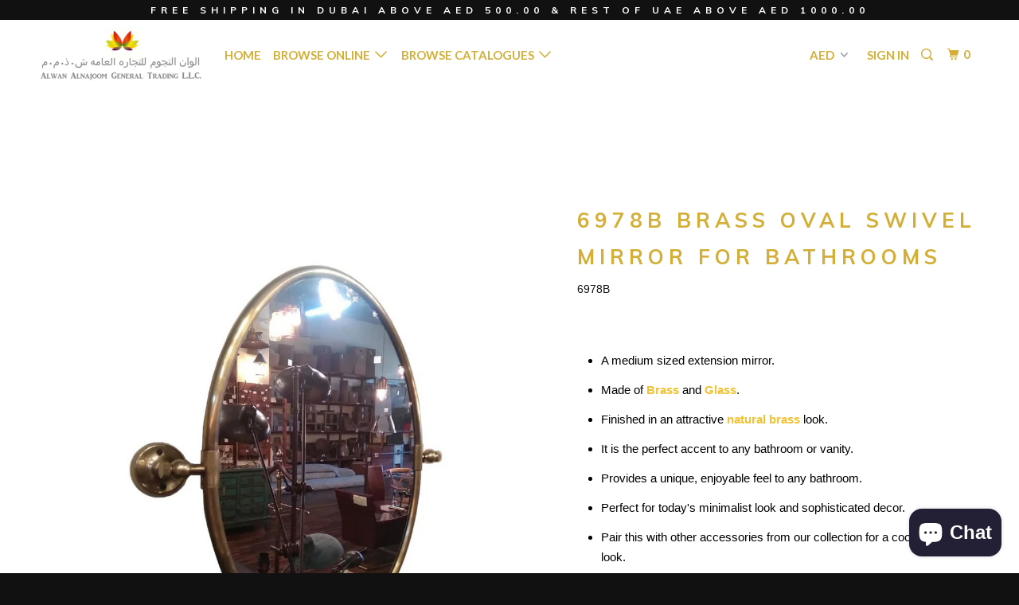

--- FILE ---
content_type: text/html; charset=utf-8
request_url: https://alnajoom.com/products/6978b-brass-oval-swivel-mirror-for-bathrooms
body_size: 20995
content:
<!DOCTYPE html>
<!--[if lt IE 7 ]><html class="ie ie6" lang="en"> <![endif]-->
<!--[if IE 7 ]><html class="ie ie7" lang="en"> <![endif]-->
<!--[if IE 8 ]><html class="ie ie8" lang="en"> <![endif]-->
<!--[if IE 9 ]><html class="ie ie9" lang="en"> <![endif]-->
<!--[if (gte IE 10)|!(IE)]><!--><html lang="en"> <!--<![endif]-->
  <head>
    <meta charset="utf-8">
    <meta http-equiv="cleartype" content="on">
    <meta name="robots" content="index,follow">

    
    <title>6978B Brass Oval Swivel Mirror for Bathrooms - alnajoom.com</title>

    
      <meta name="description" content="A medium sized extension mirror. Made of Brass and Glass. Finished in an attractive natural brass look. It is the perfect accent to any bathroom or vanity. Provides a unique, enjoyable feel to any bathroom. Perfect for today&#39;s minimalist look and sophisticated decor. Pair this with other accessories from our collection" />
    

    <!-- Custom Fonts -->
    
      <link href="//fonts.googleapis.com/css?family=.|Old+Standard+TT:light,normal,bold|Muli:light,normal,bold|Lato:light,normal,bold|Lato:light,normal,bold|" rel="stylesheet" type="text/css" />
    

    

<meta name="author" content="alnajoom.com">
<meta property="og:url" content="https://alnajoom.com/products/6978b-brass-oval-swivel-mirror-for-bathrooms">
<meta property="og:site_name" content="alnajoom.com">


  <meta property="og:type" content="product">
  <meta property="og:title" content="6978B Brass Oval Swivel Mirror for Bathrooms">
  
    <meta property="og:image" content="http://alnajoom.com/cdn/shop/products/6978_E2_600x.jpg?v=1569995130">
    <meta property="og:image:secure_url" content="https://alnajoom.com/cdn/shop/products/6978_E2_600x.jpg?v=1569995130">
    
  
  <meta property="og:price:amount" content="0.00">
  <meta property="og:price:currency" content="AED">


  <meta property="og:description" content="A medium sized extension mirror. Made of Brass and Glass. Finished in an attractive natural brass look. It is the perfect accent to any bathroom or vanity. Provides a unique, enjoyable feel to any bathroom. Perfect for today&#39;s minimalist look and sophisticated decor. Pair this with other accessories from our collection">




  <meta name="twitter:site" content="@alnajoomme">

<meta name="twitter:card" content="summary">

  <meta name="twitter:title" content="6978B Brass Oval Swivel Mirror for Bathrooms">
  <meta name="twitter:description" content="A medium sized extension mirror. Made of Brass and Glass. Finished in an attractive natural brass look. It is the perfect accent to any bathroom or vanity. Provides a unique, enjoyable feel to any bathroom. Perfect for today&#39;s minimalist look and sophisticated decor. Pair this with other accessories from our collection">
  <meta name="twitter:image" content="https://alnajoom.com/cdn/shop/products/6978_E2_medium.jpg?v=1569995130">
  <meta name="twitter:image:width" content="240">
  <meta name="twitter:image:height" content="240">


    
    

    <!-- Mobile Specific Metas -->
    <meta name="HandheldFriendly" content="True">
    <meta name="MobileOptimized" content="320">
    <meta name="viewport" content="width=device-width,initial-scale=1">
    <meta name="theme-color" content="#ffffff">

    <!-- Stylesheets for Parallax 3.2.3 -->
    <link href="//alnajoom.com/cdn/shop/t/2/assets/styles.scss.css?v=144029755603283826461703160920" rel="stylesheet" type="text/css" media="all" />

    
      <link rel="shortcut icon" type="image/x-icon" href="//alnajoom.com/cdn/shop/files/Alwan_Favicon_AlphaE_small.png?v=1613167646">
    

    <link rel="canonical" href="https://alnajoom.com/products/6978b-brass-oval-swivel-mirror-for-bathrooms" />

    

    <script src="//alnajoom.com/cdn/shop/t/2/assets/app.js?v=100673402200459177001504080003" type="text/javascript"></script>

    <!--[if lte IE 8]>
      <link href="//alnajoom.com/cdn/shop/t/2/assets/ie.css?v=1024305471161636101498914177" rel="stylesheet" type="text/css" media="all" />
      <script src="//alnajoom.com/cdn/shop/t/2/assets/skrollr.ie.js?v=116292453382836155221498914174" type="text/javascript"></script>
    <![endif]-->

    <script>window.performance && window.performance.mark && window.performance.mark('shopify.content_for_header.start');</script><meta name="google-site-verification" content="07NKFckitV-oK5JbT9vK6cO2YVYWiDkh-ittijXIJ1U">
<meta id="shopify-digital-wallet" name="shopify-digital-wallet" content="/21426147/digital_wallets/dialog">
<link rel="alternate" type="application/json+oembed" href="https://alnajoom.com/products/6978b-brass-oval-swivel-mirror-for-bathrooms.oembed">
<script async="async" src="/checkouts/internal/preloads.js?locale=en-AE"></script>
<script id="shopify-features" type="application/json">{"accessToken":"3bb9806679915b4f10c8314be9954919","betas":["rich-media-storefront-analytics"],"domain":"alnajoom.com","predictiveSearch":true,"shopId":21426147,"locale":"en"}</script>
<script>var Shopify = Shopify || {};
Shopify.shop = "alnajoom-com.myshopify.com";
Shopify.locale = "en";
Shopify.currency = {"active":"AED","rate":"1.0"};
Shopify.country = "AE";
Shopify.theme = {"name":"Parallax","id":189897476,"schema_name":"Parallax","schema_version":"3.2.3","theme_store_id":688,"role":"main"};
Shopify.theme.handle = "null";
Shopify.theme.style = {"id":null,"handle":null};
Shopify.cdnHost = "alnajoom.com/cdn";
Shopify.routes = Shopify.routes || {};
Shopify.routes.root = "/";</script>
<script type="module">!function(o){(o.Shopify=o.Shopify||{}).modules=!0}(window);</script>
<script>!function(o){function n(){var o=[];function n(){o.push(Array.prototype.slice.apply(arguments))}return n.q=o,n}var t=o.Shopify=o.Shopify||{};t.loadFeatures=n(),t.autoloadFeatures=n()}(window);</script>
<script id="shop-js-analytics" type="application/json">{"pageType":"product"}</script>
<script defer="defer" async type="module" src="//alnajoom.com/cdn/shopifycloud/shop-js/modules/v2/client.init-shop-cart-sync_WVOgQShq.en.esm.js"></script>
<script defer="defer" async type="module" src="//alnajoom.com/cdn/shopifycloud/shop-js/modules/v2/chunk.common_C_13GLB1.esm.js"></script>
<script defer="defer" async type="module" src="//alnajoom.com/cdn/shopifycloud/shop-js/modules/v2/chunk.modal_CLfMGd0m.esm.js"></script>
<script type="module">
  await import("//alnajoom.com/cdn/shopifycloud/shop-js/modules/v2/client.init-shop-cart-sync_WVOgQShq.en.esm.js");
await import("//alnajoom.com/cdn/shopifycloud/shop-js/modules/v2/chunk.common_C_13GLB1.esm.js");
await import("//alnajoom.com/cdn/shopifycloud/shop-js/modules/v2/chunk.modal_CLfMGd0m.esm.js");

  window.Shopify.SignInWithShop?.initShopCartSync?.({"fedCMEnabled":true,"windoidEnabled":true});

</script>
<script id="__st">var __st={"a":21426147,"offset":14400,"reqid":"0edad55d-59bd-4676-bd06-6a4ce9c2a183-1769686035","pageurl":"alnajoom.com\/products\/6978b-brass-oval-swivel-mirror-for-bathrooms","u":"a9036c03e638","p":"product","rtyp":"product","rid":4174577565743};</script>
<script>window.ShopifyPaypalV4VisibilityTracking = true;</script>
<script id="captcha-bootstrap">!function(){'use strict';const t='contact',e='account',n='new_comment',o=[[t,t],['blogs',n],['comments',n],[t,'customer']],c=[[e,'customer_login'],[e,'guest_login'],[e,'recover_customer_password'],[e,'create_customer']],r=t=>t.map((([t,e])=>`form[action*='/${t}']:not([data-nocaptcha='true']) input[name='form_type'][value='${e}']`)).join(','),a=t=>()=>t?[...document.querySelectorAll(t)].map((t=>t.form)):[];function s(){const t=[...o],e=r(t);return a(e)}const i='password',u='form_key',d=['recaptcha-v3-token','g-recaptcha-response','h-captcha-response',i],f=()=>{try{return window.sessionStorage}catch{return}},m='__shopify_v',_=t=>t.elements[u];function p(t,e,n=!1){try{const o=window.sessionStorage,c=JSON.parse(o.getItem(e)),{data:r}=function(t){const{data:e,action:n}=t;return t[m]||n?{data:e,action:n}:{data:t,action:n}}(c);for(const[e,n]of Object.entries(r))t.elements[e]&&(t.elements[e].value=n);n&&o.removeItem(e)}catch(o){console.error('form repopulation failed',{error:o})}}const l='form_type',E='cptcha';function T(t){t.dataset[E]=!0}const w=window,h=w.document,L='Shopify',v='ce_forms',y='captcha';let A=!1;((t,e)=>{const n=(g='f06e6c50-85a8-45c8-87d0-21a2b65856fe',I='https://cdn.shopify.com/shopifycloud/storefront-forms-hcaptcha/ce_storefront_forms_captcha_hcaptcha.v1.5.2.iife.js',D={infoText:'Protected by hCaptcha',privacyText:'Privacy',termsText:'Terms'},(t,e,n)=>{const o=w[L][v],c=o.bindForm;if(c)return c(t,g,e,D).then(n);var r;o.q.push([[t,g,e,D],n]),r=I,A||(h.body.append(Object.assign(h.createElement('script'),{id:'captcha-provider',async:!0,src:r})),A=!0)});var g,I,D;w[L]=w[L]||{},w[L][v]=w[L][v]||{},w[L][v].q=[],w[L][y]=w[L][y]||{},w[L][y].protect=function(t,e){n(t,void 0,e),T(t)},Object.freeze(w[L][y]),function(t,e,n,w,h,L){const[v,y,A,g]=function(t,e,n){const i=e?o:[],u=t?c:[],d=[...i,...u],f=r(d),m=r(i),_=r(d.filter((([t,e])=>n.includes(e))));return[a(f),a(m),a(_),s()]}(w,h,L),I=t=>{const e=t.target;return e instanceof HTMLFormElement?e:e&&e.form},D=t=>v().includes(t);t.addEventListener('submit',(t=>{const e=I(t);if(!e)return;const n=D(e)&&!e.dataset.hcaptchaBound&&!e.dataset.recaptchaBound,o=_(e),c=g().includes(e)&&(!o||!o.value);(n||c)&&t.preventDefault(),c&&!n&&(function(t){try{if(!f())return;!function(t){const e=f();if(!e)return;const n=_(t);if(!n)return;const o=n.value;o&&e.removeItem(o)}(t);const e=Array.from(Array(32),(()=>Math.random().toString(36)[2])).join('');!function(t,e){_(t)||t.append(Object.assign(document.createElement('input'),{type:'hidden',name:u})),t.elements[u].value=e}(t,e),function(t,e){const n=f();if(!n)return;const o=[...t.querySelectorAll(`input[type='${i}']`)].map((({name:t})=>t)),c=[...d,...o],r={};for(const[a,s]of new FormData(t).entries())c.includes(a)||(r[a]=s);n.setItem(e,JSON.stringify({[m]:1,action:t.action,data:r}))}(t,e)}catch(e){console.error('failed to persist form',e)}}(e),e.submit())}));const S=(t,e)=>{t&&!t.dataset[E]&&(n(t,e.some((e=>e===t))),T(t))};for(const o of['focusin','change'])t.addEventListener(o,(t=>{const e=I(t);D(e)&&S(e,y())}));const B=e.get('form_key'),M=e.get(l),P=B&&M;t.addEventListener('DOMContentLoaded',(()=>{const t=y();if(P)for(const e of t)e.elements[l].value===M&&p(e,B);[...new Set([...A(),...v().filter((t=>'true'===t.dataset.shopifyCaptcha))])].forEach((e=>S(e,t)))}))}(h,new URLSearchParams(w.location.search),n,t,e,['guest_login'])})(!0,!0)}();</script>
<script integrity="sha256-4kQ18oKyAcykRKYeNunJcIwy7WH5gtpwJnB7kiuLZ1E=" data-source-attribution="shopify.loadfeatures" defer="defer" src="//alnajoom.com/cdn/shopifycloud/storefront/assets/storefront/load_feature-a0a9edcb.js" crossorigin="anonymous"></script>
<script data-source-attribution="shopify.dynamic_checkout.dynamic.init">var Shopify=Shopify||{};Shopify.PaymentButton=Shopify.PaymentButton||{isStorefrontPortableWallets:!0,init:function(){window.Shopify.PaymentButton.init=function(){};var t=document.createElement("script");t.src="https://alnajoom.com/cdn/shopifycloud/portable-wallets/latest/portable-wallets.en.js",t.type="module",document.head.appendChild(t)}};
</script>
<script data-source-attribution="shopify.dynamic_checkout.buyer_consent">
  function portableWalletsHideBuyerConsent(e){var t=document.getElementById("shopify-buyer-consent"),n=document.getElementById("shopify-subscription-policy-button");t&&n&&(t.classList.add("hidden"),t.setAttribute("aria-hidden","true"),n.removeEventListener("click",e))}function portableWalletsShowBuyerConsent(e){var t=document.getElementById("shopify-buyer-consent"),n=document.getElementById("shopify-subscription-policy-button");t&&n&&(t.classList.remove("hidden"),t.removeAttribute("aria-hidden"),n.addEventListener("click",e))}window.Shopify?.PaymentButton&&(window.Shopify.PaymentButton.hideBuyerConsent=portableWalletsHideBuyerConsent,window.Shopify.PaymentButton.showBuyerConsent=portableWalletsShowBuyerConsent);
</script>
<script data-source-attribution="shopify.dynamic_checkout.cart.bootstrap">document.addEventListener("DOMContentLoaded",(function(){function t(){return document.querySelector("shopify-accelerated-checkout-cart, shopify-accelerated-checkout")}if(t())Shopify.PaymentButton.init();else{new MutationObserver((function(e,n){t()&&(Shopify.PaymentButton.init(),n.disconnect())})).observe(document.body,{childList:!0,subtree:!0})}}));
</script>

<script>window.performance && window.performance.mark && window.performance.mark('shopify.content_for_header.end');</script>
  <script src="https://cdn.shopify.com/extensions/e8878072-2f6b-4e89-8082-94b04320908d/inbox-1254/assets/inbox-chat-loader.js" type="text/javascript" defer="defer"></script>
<link href="https://monorail-edge.shopifysvc.com" rel="dns-prefetch">
<script>(function(){if ("sendBeacon" in navigator && "performance" in window) {try {var session_token_from_headers = performance.getEntriesByType('navigation')[0].serverTiming.find(x => x.name == '_s').description;} catch {var session_token_from_headers = undefined;}var session_cookie_matches = document.cookie.match(/_shopify_s=([^;]*)/);var session_token_from_cookie = session_cookie_matches && session_cookie_matches.length === 2 ? session_cookie_matches[1] : "";var session_token = session_token_from_headers || session_token_from_cookie || "";function handle_abandonment_event(e) {var entries = performance.getEntries().filter(function(entry) {return /monorail-edge.shopifysvc.com/.test(entry.name);});if (!window.abandonment_tracked && entries.length === 0) {window.abandonment_tracked = true;var currentMs = Date.now();var navigation_start = performance.timing.navigationStart;var payload = {shop_id: 21426147,url: window.location.href,navigation_start,duration: currentMs - navigation_start,session_token,page_type: "product"};window.navigator.sendBeacon("https://monorail-edge.shopifysvc.com/v1/produce", JSON.stringify({schema_id: "online_store_buyer_site_abandonment/1.1",payload: payload,metadata: {event_created_at_ms: currentMs,event_sent_at_ms: currentMs}}));}}window.addEventListener('pagehide', handle_abandonment_event);}}());</script>
<script id="web-pixels-manager-setup">(function e(e,d,r,n,o){if(void 0===o&&(o={}),!Boolean(null===(a=null===(i=window.Shopify)||void 0===i?void 0:i.analytics)||void 0===a?void 0:a.replayQueue)){var i,a;window.Shopify=window.Shopify||{};var t=window.Shopify;t.analytics=t.analytics||{};var s=t.analytics;s.replayQueue=[],s.publish=function(e,d,r){return s.replayQueue.push([e,d,r]),!0};try{self.performance.mark("wpm:start")}catch(e){}var l=function(){var e={modern:/Edge?\/(1{2}[4-9]|1[2-9]\d|[2-9]\d{2}|\d{4,})\.\d+(\.\d+|)|Firefox\/(1{2}[4-9]|1[2-9]\d|[2-9]\d{2}|\d{4,})\.\d+(\.\d+|)|Chrom(ium|e)\/(9{2}|\d{3,})\.\d+(\.\d+|)|(Maci|X1{2}).+ Version\/(15\.\d+|(1[6-9]|[2-9]\d|\d{3,})\.\d+)([,.]\d+|)( \(\w+\)|)( Mobile\/\w+|) Safari\/|Chrome.+OPR\/(9{2}|\d{3,})\.\d+\.\d+|(CPU[ +]OS|iPhone[ +]OS|CPU[ +]iPhone|CPU IPhone OS|CPU iPad OS)[ +]+(15[._]\d+|(1[6-9]|[2-9]\d|\d{3,})[._]\d+)([._]\d+|)|Android:?[ /-](13[3-9]|1[4-9]\d|[2-9]\d{2}|\d{4,})(\.\d+|)(\.\d+|)|Android.+Firefox\/(13[5-9]|1[4-9]\d|[2-9]\d{2}|\d{4,})\.\d+(\.\d+|)|Android.+Chrom(ium|e)\/(13[3-9]|1[4-9]\d|[2-9]\d{2}|\d{4,})\.\d+(\.\d+|)|SamsungBrowser\/([2-9]\d|\d{3,})\.\d+/,legacy:/Edge?\/(1[6-9]|[2-9]\d|\d{3,})\.\d+(\.\d+|)|Firefox\/(5[4-9]|[6-9]\d|\d{3,})\.\d+(\.\d+|)|Chrom(ium|e)\/(5[1-9]|[6-9]\d|\d{3,})\.\d+(\.\d+|)([\d.]+$|.*Safari\/(?![\d.]+ Edge\/[\d.]+$))|(Maci|X1{2}).+ Version\/(10\.\d+|(1[1-9]|[2-9]\d|\d{3,})\.\d+)([,.]\d+|)( \(\w+\)|)( Mobile\/\w+|) Safari\/|Chrome.+OPR\/(3[89]|[4-9]\d|\d{3,})\.\d+\.\d+|(CPU[ +]OS|iPhone[ +]OS|CPU[ +]iPhone|CPU IPhone OS|CPU iPad OS)[ +]+(10[._]\d+|(1[1-9]|[2-9]\d|\d{3,})[._]\d+)([._]\d+|)|Android:?[ /-](13[3-9]|1[4-9]\d|[2-9]\d{2}|\d{4,})(\.\d+|)(\.\d+|)|Mobile Safari.+OPR\/([89]\d|\d{3,})\.\d+\.\d+|Android.+Firefox\/(13[5-9]|1[4-9]\d|[2-9]\d{2}|\d{4,})\.\d+(\.\d+|)|Android.+Chrom(ium|e)\/(13[3-9]|1[4-9]\d|[2-9]\d{2}|\d{4,})\.\d+(\.\d+|)|Android.+(UC? ?Browser|UCWEB|U3)[ /]?(15\.([5-9]|\d{2,})|(1[6-9]|[2-9]\d|\d{3,})\.\d+)\.\d+|SamsungBrowser\/(5\.\d+|([6-9]|\d{2,})\.\d+)|Android.+MQ{2}Browser\/(14(\.(9|\d{2,})|)|(1[5-9]|[2-9]\d|\d{3,})(\.\d+|))(\.\d+|)|K[Aa][Ii]OS\/(3\.\d+|([4-9]|\d{2,})\.\d+)(\.\d+|)/},d=e.modern,r=e.legacy,n=navigator.userAgent;return n.match(d)?"modern":n.match(r)?"legacy":"unknown"}(),u="modern"===l?"modern":"legacy",c=(null!=n?n:{modern:"",legacy:""})[u],f=function(e){return[e.baseUrl,"/wpm","/b",e.hashVersion,"modern"===e.buildTarget?"m":"l",".js"].join("")}({baseUrl:d,hashVersion:r,buildTarget:u}),m=function(e){var d=e.version,r=e.bundleTarget,n=e.surface,o=e.pageUrl,i=e.monorailEndpoint;return{emit:function(e){var a=e.status,t=e.errorMsg,s=(new Date).getTime(),l=JSON.stringify({metadata:{event_sent_at_ms:s},events:[{schema_id:"web_pixels_manager_load/3.1",payload:{version:d,bundle_target:r,page_url:o,status:a,surface:n,error_msg:t},metadata:{event_created_at_ms:s}}]});if(!i)return console&&console.warn&&console.warn("[Web Pixels Manager] No Monorail endpoint provided, skipping logging."),!1;try{return self.navigator.sendBeacon.bind(self.navigator)(i,l)}catch(e){}var u=new XMLHttpRequest;try{return u.open("POST",i,!0),u.setRequestHeader("Content-Type","text/plain"),u.send(l),!0}catch(e){return console&&console.warn&&console.warn("[Web Pixels Manager] Got an unhandled error while logging to Monorail."),!1}}}}({version:r,bundleTarget:l,surface:e.surface,pageUrl:self.location.href,monorailEndpoint:e.monorailEndpoint});try{o.browserTarget=l,function(e){var d=e.src,r=e.async,n=void 0===r||r,o=e.onload,i=e.onerror,a=e.sri,t=e.scriptDataAttributes,s=void 0===t?{}:t,l=document.createElement("script"),u=document.querySelector("head"),c=document.querySelector("body");if(l.async=n,l.src=d,a&&(l.integrity=a,l.crossOrigin="anonymous"),s)for(var f in s)if(Object.prototype.hasOwnProperty.call(s,f))try{l.dataset[f]=s[f]}catch(e){}if(o&&l.addEventListener("load",o),i&&l.addEventListener("error",i),u)u.appendChild(l);else{if(!c)throw new Error("Did not find a head or body element to append the script");c.appendChild(l)}}({src:f,async:!0,onload:function(){if(!function(){var e,d;return Boolean(null===(d=null===(e=window.Shopify)||void 0===e?void 0:e.analytics)||void 0===d?void 0:d.initialized)}()){var d=window.webPixelsManager.init(e)||void 0;if(d){var r=window.Shopify.analytics;r.replayQueue.forEach((function(e){var r=e[0],n=e[1],o=e[2];d.publishCustomEvent(r,n,o)})),r.replayQueue=[],r.publish=d.publishCustomEvent,r.visitor=d.visitor,r.initialized=!0}}},onerror:function(){return m.emit({status:"failed",errorMsg:"".concat(f," has failed to load")})},sri:function(e){var d=/^sha384-[A-Za-z0-9+/=]+$/;return"string"==typeof e&&d.test(e)}(c)?c:"",scriptDataAttributes:o}),m.emit({status:"loading"})}catch(e){m.emit({status:"failed",errorMsg:(null==e?void 0:e.message)||"Unknown error"})}}})({shopId: 21426147,storefrontBaseUrl: "https://alnajoom.com",extensionsBaseUrl: "https://extensions.shopifycdn.com/cdn/shopifycloud/web-pixels-manager",monorailEndpoint: "https://monorail-edge.shopifysvc.com/unstable/produce_batch",surface: "storefront-renderer",enabledBetaFlags: ["2dca8a86"],webPixelsConfigList: [{"id":"412090483","configuration":"{\"config\":\"{\\\"pixel_id\\\":\\\"AW-723103312\\\",\\\"target_country\\\":\\\"AE\\\",\\\"gtag_events\\\":[{\\\"type\\\":\\\"search\\\",\\\"action_label\\\":\\\"AW-723103312\\\/1l1XCI7h2ewBENDc5tgC\\\"},{\\\"type\\\":\\\"begin_checkout\\\",\\\"action_label\\\":\\\"AW-723103312\\\/4069CIvh2ewBENDc5tgC\\\"},{\\\"type\\\":\\\"view_item\\\",\\\"action_label\\\":[\\\"AW-723103312\\\/XwXcCIXh2ewBENDc5tgC\\\",\\\"MC-8BEYMJVV0Q\\\"]},{\\\"type\\\":\\\"purchase\\\",\\\"action_label\\\":[\\\"AW-723103312\\\/3_AuCILh2ewBENDc5tgC\\\",\\\"MC-8BEYMJVV0Q\\\"]},{\\\"type\\\":\\\"page_view\\\",\\\"action_label\\\":[\\\"AW-723103312\\\/IUk8CP_g2ewBENDc5tgC\\\",\\\"MC-8BEYMJVV0Q\\\"]},{\\\"type\\\":\\\"add_payment_info\\\",\\\"action_label\\\":\\\"AW-723103312\\\/VCyDCIni2ewBENDc5tgC\\\"},{\\\"type\\\":\\\"add_to_cart\\\",\\\"action_label\\\":\\\"AW-723103312\\\/eAlBCIjh2ewBENDc5tgC\\\"}],\\\"enable_monitoring_mode\\\":false}\"}","eventPayloadVersion":"v1","runtimeContext":"OPEN","scriptVersion":"b2a88bafab3e21179ed38636efcd8a93","type":"APP","apiClientId":1780363,"privacyPurposes":[],"dataSharingAdjustments":{"protectedCustomerApprovalScopes":["read_customer_address","read_customer_email","read_customer_name","read_customer_personal_data","read_customer_phone"]}},{"id":"165544051","configuration":"{\"pixel_id\":\"162606822237809\",\"pixel_type\":\"facebook_pixel\",\"metaapp_system_user_token\":\"-\"}","eventPayloadVersion":"v1","runtimeContext":"OPEN","scriptVersion":"ca16bc87fe92b6042fbaa3acc2fbdaa6","type":"APP","apiClientId":2329312,"privacyPurposes":["ANALYTICS","MARKETING","SALE_OF_DATA"],"dataSharingAdjustments":{"protectedCustomerApprovalScopes":["read_customer_address","read_customer_email","read_customer_name","read_customer_personal_data","read_customer_phone"]}},{"id":"104267891","eventPayloadVersion":"v1","runtimeContext":"LAX","scriptVersion":"1","type":"CUSTOM","privacyPurposes":["ANALYTICS"],"name":"Google Analytics tag (migrated)"},{"id":"shopify-app-pixel","configuration":"{}","eventPayloadVersion":"v1","runtimeContext":"STRICT","scriptVersion":"0450","apiClientId":"shopify-pixel","type":"APP","privacyPurposes":["ANALYTICS","MARKETING"]},{"id":"shopify-custom-pixel","eventPayloadVersion":"v1","runtimeContext":"LAX","scriptVersion":"0450","apiClientId":"shopify-pixel","type":"CUSTOM","privacyPurposes":["ANALYTICS","MARKETING"]}],isMerchantRequest: false,initData: {"shop":{"name":"alnajoom.com","paymentSettings":{"currencyCode":"AED"},"myshopifyDomain":"alnajoom-com.myshopify.com","countryCode":"AE","storefrontUrl":"https:\/\/alnajoom.com"},"customer":null,"cart":null,"checkout":null,"productVariants":[{"price":{"amount":0.0,"currencyCode":"AED"},"product":{"title":"6978B Brass Oval Swivel Mirror for Bathrooms","vendor":"Alwan AL Najoom General Trading LLC","id":"4174577565743","untranslatedTitle":"6978B Brass Oval Swivel Mirror for Bathrooms","url":"\/products\/6978b-brass-oval-swivel-mirror-for-bathrooms","type":"Utilitarian Houseware"},"id":"30319695003695","image":{"src":"\/\/alnajoom.com\/cdn\/shop\/products\/6978_E2.jpg?v=1569995130"},"sku":"6978B","title":"Default Title","untranslatedTitle":"Default Title"}],"purchasingCompany":null},},"https://alnajoom.com/cdn","1d2a099fw23dfb22ep557258f5m7a2edbae",{"modern":"","legacy":""},{"shopId":"21426147","storefrontBaseUrl":"https:\/\/alnajoom.com","extensionBaseUrl":"https:\/\/extensions.shopifycdn.com\/cdn\/shopifycloud\/web-pixels-manager","surface":"storefront-renderer","enabledBetaFlags":"[\"2dca8a86\"]","isMerchantRequest":"false","hashVersion":"1d2a099fw23dfb22ep557258f5m7a2edbae","publish":"custom","events":"[[\"page_viewed\",{}],[\"product_viewed\",{\"productVariant\":{\"price\":{\"amount\":0.0,\"currencyCode\":\"AED\"},\"product\":{\"title\":\"6978B Brass Oval Swivel Mirror for Bathrooms\",\"vendor\":\"Alwan AL Najoom General Trading LLC\",\"id\":\"4174577565743\",\"untranslatedTitle\":\"6978B Brass Oval Swivel Mirror for Bathrooms\",\"url\":\"\/products\/6978b-brass-oval-swivel-mirror-for-bathrooms\",\"type\":\"Utilitarian Houseware\"},\"id\":\"30319695003695\",\"image\":{\"src\":\"\/\/alnajoom.com\/cdn\/shop\/products\/6978_E2.jpg?v=1569995130\"},\"sku\":\"6978B\",\"title\":\"Default Title\",\"untranslatedTitle\":\"Default Title\"}}]]"});</script><script>
  window.ShopifyAnalytics = window.ShopifyAnalytics || {};
  window.ShopifyAnalytics.meta = window.ShopifyAnalytics.meta || {};
  window.ShopifyAnalytics.meta.currency = 'AED';
  var meta = {"product":{"id":4174577565743,"gid":"gid:\/\/shopify\/Product\/4174577565743","vendor":"Alwan AL Najoom General Trading LLC","type":"Utilitarian Houseware","handle":"6978b-brass-oval-swivel-mirror-for-bathrooms","variants":[{"id":30319695003695,"price":0,"name":"6978B Brass Oval Swivel Mirror for Bathrooms","public_title":null,"sku":"6978B"}],"remote":false},"page":{"pageType":"product","resourceType":"product","resourceId":4174577565743,"requestId":"0edad55d-59bd-4676-bd06-6a4ce9c2a183-1769686035"}};
  for (var attr in meta) {
    window.ShopifyAnalytics.meta[attr] = meta[attr];
  }
</script>
<script class="analytics">
  (function () {
    var customDocumentWrite = function(content) {
      var jquery = null;

      if (window.jQuery) {
        jquery = window.jQuery;
      } else if (window.Checkout && window.Checkout.$) {
        jquery = window.Checkout.$;
      }

      if (jquery) {
        jquery('body').append(content);
      }
    };

    var hasLoggedConversion = function(token) {
      if (token) {
        return document.cookie.indexOf('loggedConversion=' + token) !== -1;
      }
      return false;
    }

    var setCookieIfConversion = function(token) {
      if (token) {
        var twoMonthsFromNow = new Date(Date.now());
        twoMonthsFromNow.setMonth(twoMonthsFromNow.getMonth() + 2);

        document.cookie = 'loggedConversion=' + token + '; expires=' + twoMonthsFromNow;
      }
    }

    var trekkie = window.ShopifyAnalytics.lib = window.trekkie = window.trekkie || [];
    if (trekkie.integrations) {
      return;
    }
    trekkie.methods = [
      'identify',
      'page',
      'ready',
      'track',
      'trackForm',
      'trackLink'
    ];
    trekkie.factory = function(method) {
      return function() {
        var args = Array.prototype.slice.call(arguments);
        args.unshift(method);
        trekkie.push(args);
        return trekkie;
      };
    };
    for (var i = 0; i < trekkie.methods.length; i++) {
      var key = trekkie.methods[i];
      trekkie[key] = trekkie.factory(key);
    }
    trekkie.load = function(config) {
      trekkie.config = config || {};
      trekkie.config.initialDocumentCookie = document.cookie;
      var first = document.getElementsByTagName('script')[0];
      var script = document.createElement('script');
      script.type = 'text/javascript';
      script.onerror = function(e) {
        var scriptFallback = document.createElement('script');
        scriptFallback.type = 'text/javascript';
        scriptFallback.onerror = function(error) {
                var Monorail = {
      produce: function produce(monorailDomain, schemaId, payload) {
        var currentMs = new Date().getTime();
        var event = {
          schema_id: schemaId,
          payload: payload,
          metadata: {
            event_created_at_ms: currentMs,
            event_sent_at_ms: currentMs
          }
        };
        return Monorail.sendRequest("https://" + monorailDomain + "/v1/produce", JSON.stringify(event));
      },
      sendRequest: function sendRequest(endpointUrl, payload) {
        // Try the sendBeacon API
        if (window && window.navigator && typeof window.navigator.sendBeacon === 'function' && typeof window.Blob === 'function' && !Monorail.isIos12()) {
          var blobData = new window.Blob([payload], {
            type: 'text/plain'
          });

          if (window.navigator.sendBeacon(endpointUrl, blobData)) {
            return true;
          } // sendBeacon was not successful

        } // XHR beacon

        var xhr = new XMLHttpRequest();

        try {
          xhr.open('POST', endpointUrl);
          xhr.setRequestHeader('Content-Type', 'text/plain');
          xhr.send(payload);
        } catch (e) {
          console.log(e);
        }

        return false;
      },
      isIos12: function isIos12() {
        return window.navigator.userAgent.lastIndexOf('iPhone; CPU iPhone OS 12_') !== -1 || window.navigator.userAgent.lastIndexOf('iPad; CPU OS 12_') !== -1;
      }
    };
    Monorail.produce('monorail-edge.shopifysvc.com',
      'trekkie_storefront_load_errors/1.1',
      {shop_id: 21426147,
      theme_id: 189897476,
      app_name: "storefront",
      context_url: window.location.href,
      source_url: "//alnajoom.com/cdn/s/trekkie.storefront.a804e9514e4efded663580eddd6991fcc12b5451.min.js"});

        };
        scriptFallback.async = true;
        scriptFallback.src = '//alnajoom.com/cdn/s/trekkie.storefront.a804e9514e4efded663580eddd6991fcc12b5451.min.js';
        first.parentNode.insertBefore(scriptFallback, first);
      };
      script.async = true;
      script.src = '//alnajoom.com/cdn/s/trekkie.storefront.a804e9514e4efded663580eddd6991fcc12b5451.min.js';
      first.parentNode.insertBefore(script, first);
    };
    trekkie.load(
      {"Trekkie":{"appName":"storefront","development":false,"defaultAttributes":{"shopId":21426147,"isMerchantRequest":null,"themeId":189897476,"themeCityHash":"14657861411007257216","contentLanguage":"en","currency":"AED","eventMetadataId":"78591435-1dbb-4e92-8dca-f2191bde9445"},"isServerSideCookieWritingEnabled":true,"monorailRegion":"shop_domain","enabledBetaFlags":["65f19447","b5387b81"]},"Session Attribution":{},"S2S":{"facebookCapiEnabled":false,"source":"trekkie-storefront-renderer","apiClientId":580111}}
    );

    var loaded = false;
    trekkie.ready(function() {
      if (loaded) return;
      loaded = true;

      window.ShopifyAnalytics.lib = window.trekkie;

      var originalDocumentWrite = document.write;
      document.write = customDocumentWrite;
      try { window.ShopifyAnalytics.merchantGoogleAnalytics.call(this); } catch(error) {};
      document.write = originalDocumentWrite;

      window.ShopifyAnalytics.lib.page(null,{"pageType":"product","resourceType":"product","resourceId":4174577565743,"requestId":"0edad55d-59bd-4676-bd06-6a4ce9c2a183-1769686035","shopifyEmitted":true});

      var match = window.location.pathname.match(/checkouts\/(.+)\/(thank_you|post_purchase)/)
      var token = match? match[1]: undefined;
      if (!hasLoggedConversion(token)) {
        setCookieIfConversion(token);
        window.ShopifyAnalytics.lib.track("Viewed Product",{"currency":"AED","variantId":30319695003695,"productId":4174577565743,"productGid":"gid:\/\/shopify\/Product\/4174577565743","name":"6978B Brass Oval Swivel Mirror for Bathrooms","price":"0.00","sku":"6978B","brand":"Alwan AL Najoom General Trading LLC","variant":null,"category":"Utilitarian Houseware","nonInteraction":true,"remote":false},undefined,undefined,{"shopifyEmitted":true});
      window.ShopifyAnalytics.lib.track("monorail:\/\/trekkie_storefront_viewed_product\/1.1",{"currency":"AED","variantId":30319695003695,"productId":4174577565743,"productGid":"gid:\/\/shopify\/Product\/4174577565743","name":"6978B Brass Oval Swivel Mirror for Bathrooms","price":"0.00","sku":"6978B","brand":"Alwan AL Najoom General Trading LLC","variant":null,"category":"Utilitarian Houseware","nonInteraction":true,"remote":false,"referer":"https:\/\/alnajoom.com\/products\/6978b-brass-oval-swivel-mirror-for-bathrooms"});
      }
    });


        var eventsListenerScript = document.createElement('script');
        eventsListenerScript.async = true;
        eventsListenerScript.src = "//alnajoom.com/cdn/shopifycloud/storefront/assets/shop_events_listener-3da45d37.js";
        document.getElementsByTagName('head')[0].appendChild(eventsListenerScript);

})();</script>
  <script>
  if (!window.ga || (window.ga && typeof window.ga !== 'function')) {
    window.ga = function ga() {
      (window.ga.q = window.ga.q || []).push(arguments);
      if (window.Shopify && window.Shopify.analytics && typeof window.Shopify.analytics.publish === 'function') {
        window.Shopify.analytics.publish("ga_stub_called", {}, {sendTo: "google_osp_migration"});
      }
      console.error("Shopify's Google Analytics stub called with:", Array.from(arguments), "\nSee https://help.shopify.com/manual/promoting-marketing/pixels/pixel-migration#google for more information.");
    };
    if (window.Shopify && window.Shopify.analytics && typeof window.Shopify.analytics.publish === 'function') {
      window.Shopify.analytics.publish("ga_stub_initialized", {}, {sendTo: "google_osp_migration"});
    }
  }
</script>
<script
  defer
  src="https://alnajoom.com/cdn/shopifycloud/perf-kit/shopify-perf-kit-3.1.0.min.js"
  data-application="storefront-renderer"
  data-shop-id="21426147"
  data-render-region="gcp-us-central1"
  data-page-type="product"
  data-theme-instance-id="189897476"
  data-theme-name="Parallax"
  data-theme-version="3.2.3"
  data-monorail-region="shop_domain"
  data-resource-timing-sampling-rate="10"
  data-shs="true"
  data-shs-beacon="true"
  data-shs-export-with-fetch="true"
  data-shs-logs-sample-rate="1"
  data-shs-beacon-endpoint="https://alnajoom.com/api/collect"
></script>
</head>

  

  <body class="product ">
    <div id="content_wrapper">
      <div id="shopify-section-header" class="shopify-section header-section">
  
    <div class="promo_banner js-promo_banner--global sticky-promo--true">
      
        <p>FREE SHIPPING IN DUBAI ABOVE AED 500.00 &amp; REST OF UAE ABOVE AED 1000.00</p>
      
    </div>
  


<div id="header" class="mm-fixed-top Fixed mobile-header mobile-sticky-header--true" data-search-enabled="true">
  <a href="#nav" class="icon-menu"><span>Menu</span></a>
  <a href="https://alnajoom.com" title="alnajoom.com" class="mobile_logo logo">
    
      <img src="//alnajoom.com/cdn/shop/files/Alwan_Al_Najoom_Logo_crAlpha_efa74739-a0f9-44da-9c08-74b9bf871016_205x@2x.png?v=1613167639" alt="alnajoom.com" />
    
  </a>
  <a href="#cart" class="icon-cart cart-button right"><span>0</span></a>
</div>

<div class="hidden">
  <div id="nav">
    <ul>
      
        
          <li ><a href="/">Home</a></li>
        
      
        
          <li ><span>Browse Online</span>
            <ul>
              
                
                  <li ><a href="/collections/lanterns">Lanterns</a></li>
                
              
                
                  <li ><a href="/collections/hooks">Hooks</a></li>
                
              
                
                <li ><span>Boxes</span>
                  <ul>
                    
                      <li ><a href="/collections/brass-boxes">Brass Boxes</a></li>
                    
                      <li ><a href="/collections/glass-boxes">Glass Boxes</a></li>
                    
                      <li ><a href="/collections/rattan-boxes">Rattan Boxes</a></li>
                    
                      <li ><a href="/collections/rattan-tissue-boxes">Rattan Tissue Boxes</a></li>
                    
                      <li ><a href="/collections/wooden-boxes">Wooden Boxes</a></li>
                    
                  </ul>
                </li>
                
              
                
                <li ><span>Bathroom Fittings</span>
                  <ul>
                    
                      <li ><a href="/collections/robe-hooks">Robe Hooks</a></li>
                    
                      <li ><a href="/collections/toilet-roll-holders">Toilet Roll Holders</a></li>
                    
                      <li ><a href="/collections/towel-ring-holders">Towel Rings</a></li>
                    
                      <li ><a href="/collections/tumbler-holders">Tumbler Holders</a></li>
                    
                      <li ><a href="/collections/towel-rails">Towel Rails</a></li>
                    
                      <li ><a href="/collections/soap-dishes">Soap Dishes</a></li>
                    
                      <li ><a href="/collections/soap-dish-holder">Soap Dish Holders</a></li>
                    
                      <li ><a href="/collections/glass-shelves">Glass Shelves</a></li>
                    
                      <li ><a href="/collections/toothbrush-holders">Toothbrush Holders</a></li>
                    
                      <li ><a href="/collections/canister">Canisters</a></li>
                    
                      <li ><a href="/collections/lotion-dispensers">Lotion Dispeners</a></li>
                    
                      <li ><a href="/collections/waste-bins">Waste Bins</a></li>
                    
                      <li ><a href="/collections/loo-brush-holders">Loo Brush Holders</a></li>
                    
                      <li ><a href="/collections/coat-racks">Coat Racks</a></li>
                    
                      <li ><a href="/collections/mirrors">Mirrors</a></li>
                    
                      <li ><a href="/collections/metal-tissue-covers">Metal Tissue Covers</a></li>
                    
                      <li ><a href="/collections/magazine-holders">Magazine Holders</a></li>
                    
                  </ul>
                </li>
                
              
                
                <li ><span>Rattan</span>
                  <ul>
                    
                      <li ><a href="/collections/rattan-baskets">Rattan Baskets</a></li>
                    
                      <li ><a href="/collections/rattan-boxes">Rattan Boxes</a></li>
                    
                      <li ><a href="/collections/rattan-coasters-holders">Rattan Coasters & Holders</a></li>
                    
                      <li ><a href="/collections/rattan-chests">Rattan Chests</a></li>
                    
                      <li ><a href="/collections/rattan-condiment-holders">Rattan Condiment Holders</a></li>
                    
                      <li ><a href="/collections/rattan-magazine-racks">Rattan Magazine Racks</a></li>
                    
                      <li ><a href="/collections/rattan-photo-frames">Rattan Photo Frames</a></li>
                    
                      <li ><a href="/collections/rattan-placemats">Rattan Placemats</a></li>
                    
                      <li ><a href="/collections/rattan-tissue-boxes">Rattan Tissue Boxes</a></li>
                    
                      <li ><a href="/collections/rattan-trays">Rattan Trays</a></li>
                    
                      <li ><a href="/collections/rattan-underplates">Rattan Underplates</a></li>
                    
                      <li ><a href="/collections/rattan-water-bottle-holders">Rattan Water Bottle Holders</a></li>
                    
                  </ul>
                </li>
                
              
                
                <li ><span>Trays</span>
                  <ul>
                    
                      <li ><a href="/collections/brass-trays">Brass Trays</a></li>
                    
                      <li ><a href="/collections/stainless-steel-trays">Mirrored Base Trays</a></li>
                    
                      <li ><a href="/collections/coasters">Coasters</a></li>
                    
                      <li ><a href="/collections/rattan-trays">Rattan Trays</a></li>
                    
                      <li ><a href="/collections/rattan-underplates">Rattan Underplates</a></li>
                    
                      <li ><a href="/collections/steel-trays">Stainless Steel Trays</a></li>
                    
                  </ul>
                </li>
                
              
                
                <li ><span>Browse Lamps</span>
                  <ul>
                    
                      <li ><a href="/collections/wall-lamps">Wall Lamps</a></li>
                    
                      <li ><a href="/collections/table-lamps">Table Lamps</a></li>
                    
                      <li ><a href="/collections/floor-lamps">Floor Lamps</a></li>
                    
                      <li ><a href="/collections/hanging-lamps">Hanging Lamps</a></li>
                    
                  </ul>
                </li>
                
              
                
                  <li ><a href="/collections/brass-numbers">Brass Numbers</a></li>
                
              
                
                <li ><span>Furniture</span>
                  <ul>
                    
                      <li ><a href="https://drive.google.com/drive/u/1/folders/0BzbSouSvzw7IbjdmNkQwdV9IQTg">Tables</a></li>
                    
                      <li ><a href="https://drive.google.com/drive/u/1/folders/0BzbSouSvzw7IWjE5MDl4T0tXV1U">Chairs</a></li>
                    
                  </ul>
                </li>
                
              
            </ul>
          </li>
        
      
        
          <li ><span>Browse Catalogues</span>
            <ul>
              
                
                <li ><span>Lamps</span>
                  <ul>
                    
                      <li ><a href="https://drive.google.com/drive/folders/0BzbSouSvzw7IOFRibEpwdzJGMFU">Floor Lamps</a></li>
                    
                      <li ><a href="/collections/hanging-lamps/https:%2F%2Fdrive.google.com%2Fdrive%2Ffolders%2F0BzbSouSvzw7IaWpQSmJLdmtHM0E">Hanging Lamps</a></li>
                    
                      <li ><a href="https://drive.google.com/drive/folders/0BzbSouSvzw7Id0xtVnAzWnRkTlU">Table Lamps</a></li>
                    
                      <li ><a href="https://drive.google.com/drive/folders/0BzbSouSvzw7IZ2ZMWDNuaFo4Zkk">Ceiling Fixtures</a></li>
                    
                      <li ><a href="https://drive.google.com/drive/folders/0BzbSouSvzw7IRTB3QU9DV196Rmc">Wall Lamps</a></li>
                    
                      <li ><a href="https://drive.google.com/drive/u/1/folders/0BzbSouSvzw7IdTBGaC1GSTQyakk">Bollard Lights</a></li>
                    
                      <li ><a href="https://drive.google.com/drive/u/1/folders/0BzbSouSvzw7IbWVrdWdpblR2bVk">Moroccan Lamps</a></li>
                    
                  </ul>
                </li>
                
              
                
                  <li ><a href="https://drive.google.com/drive/u/1/folders/0BzbSouSvzw7IYVVFUlNndm1XdkU">Carpets</a></li>
                
              
                
                  <li ><a href="https://drive.google.com/drive/u/1/folders/0BzbSouSvzw7IZk5VWnNyb1YwOTA">Stainless Steel</a></li>
                
              
                
                <li ><span>Furniture</span>
                  <ul>
                    
                      <li ><a href="https://drive.google.com/drive/u/1/folders/0BzbSouSvzw7IbjdmNkQwdV9IQTg">Tables</a></li>
                    
                      <li ><a href="https://drive.google.com/drive/u/1/folders/0BzbSouSvzw7IWjE5MDl4T0tXV1U">Chairs</a></li>
                    
                  </ul>
                </li>
                
              
            </ul>
          </li>
        
      
      
        
          <li>
            <a href="/account/login" id="customer_login_link">Sign in</a>
          </li>
        
      
      
        <li class="currencies">
          <select class="currencies" name="currencies" data-default-shop-currency="AED">
  
  
  <option value="AED" selected="selected">AED</option>
  
    
  
    
    <option value="OMR">OMR</option>
    
  
    
    <option value="SAR">SAR</option>
    
  
    
    <option value="KWD">KWD</option>
    
  
    
    <option value="BHD">BHD</option>
    
  
</select>
        </li>
      
    </ul>
  </div>

  <form action="/checkout" method="post" id="cart">
    <ul data-money-format="{{ amount }} AED</span>" data-shop-currency="AED" data-shop-name="alnajoom.com">
      <li class="mm-subtitle"><a class="continue ss-icon" href="#cart"><span class="icon-close"></span></a></li>

      
        <li class="empty_cart">Your Cart is Empty</li>
      
    </ul>
  </form>
</div>



<div class="header
            header-background--true
            sticky-header--true
            
              mm-fixed-top
            
            
            
            
              header_bar
            " data-dropdown-position="below_parent">

  <div class="container">
    <div class="three columns logo ">
      <a href="https://alnajoom.com" title="alnajoom.com">
        
          
            <img src="//alnajoom.com/cdn/shop/files/Alwan_Al_Najoom_Logo_crAlpha_efa74739-a0f9-44da-9c08-74b9bf871016_205x@2x.png?v=1613167639" alt="alnajoom.com" class="primary_logo" />
          

          
        
      </a>
    </div>

    <div class="thirteen columns nav mobile_hidden">
      <ul class="menu right">
        
          <li class="currencies">
            <select class="currencies" name="currencies" data-default-shop-currency="AED">
  
  
  <option value="AED" selected="selected">AED</option>
  
    
  
    
    <option value="OMR">OMR</option>
    
  
    
    <option value="SAR">SAR</option>
    
  
    
    <option value="KWD">KWD</option>
    
  
    
    <option value="BHD">BHD</option>
    
  
</select>
          </li>
        
        
          <li class="header-account">
            <a href="/account" title="My Account ">Sign in</a>
          </li>
        
        
          <li class="search">
            <a href="/search" title="Search" id="search-toggle"><span class="icon-search"></span></a>
          </li>
        
        <li class="cart">
          <a href="#cart" class="icon-cart cart-button"><span>0</span></a>
        </li>
      </ul>

      <ul class="menu align_left">
        
          
            <li><a href="/" class="top-link ">Home</a></li>
          
        
          

            
            
            
            

            <li><a href="/pages/buying-from-alwan-alnajoom" class="sub-menu                                                ">Browse Online
              &nbsp;<span class="icon-arrow-down"></span></a>
              <div class="dropdown animated fadeIn dropdown-wide">
                <div class="dropdown_links clearfix">
                  <ul>
                    
                    
                    
                      
                      <li><a href="/collections/lanterns">Lanterns</a></li>
                      

                      
                    
                      
                      <li><a href="/collections/hooks">Hooks</a></li>
                      

                      
                    
                      
                      <li><a href="/collections/boxes">Boxes</a></li>
                      
                        
                          
                          <li>
                            <a class="sub-link" href="/collections/brass-boxes">Brass Boxes</a>
                          </li>
                        
                          
                          <li>
                            <a class="sub-link" href="/collections/glass-boxes">Glass Boxes</a>
                          </li>
                        
                          
                          <li>
                            <a class="sub-link" href="/collections/rattan-boxes">Rattan Boxes</a>
                          </li>
                        
                          
                          <li>
                            <a class="sub-link" href="/collections/rattan-tissue-boxes">Rattan Tissue Boxes</a>
                          </li>
                        
                          
                          <li>
                            <a class="sub-link" href="/collections/wooden-boxes">Wooden Boxes</a>
                          </li>
                        
                      

                      
                    
                      
                      <li><a href="/collections/bathroom">Bathroom Fittings</a></li>
                      
                        
                          
                          <li>
                            <a class="sub-link" href="/collections/robe-hooks">Robe Hooks</a>
                          </li>
                        
                          
                          <li>
                            <a class="sub-link" href="/collections/toilet-roll-holders">Toilet Roll Holders</a>
                          </li>
                        
                          
                          <li>
                            <a class="sub-link" href="/collections/towel-ring-holders">Towel Rings</a>
                          </li>
                        
                          
                          <li>
                            <a class="sub-link" href="/collections/tumbler-holders">Tumbler Holders</a>
                          </li>
                        
                          
                          <li>
                            <a class="sub-link" href="/collections/towel-rails">Towel Rails</a>
                          </li>
                        
                          
                          <li>
                            <a class="sub-link" href="/collections/soap-dishes">Soap Dishes</a>
                          </li>
                        
                          
                          <li>
                            <a class="sub-link" href="/collections/soap-dish-holder">Soap Dish Holders</a>
                          </li>
                        
                          
                          <li>
                            <a class="sub-link" href="/collections/glass-shelves">Glass Shelves</a>
                          </li>
                        
                          
                          <li>
                            <a class="sub-link" href="/collections/toothbrush-holders">Toothbrush Holders</a>
                          </li>
                        
                          
                          <li>
                            <a class="sub-link" href="/collections/canister">Canisters</a>
                          </li>
                        
                          
                          <li>
                            <a class="sub-link" href="/collections/lotion-dispensers">Lotion Dispeners</a>
                          </li>
                        
                          
                          <li>
                            <a class="sub-link" href="/collections/waste-bins">Waste Bins</a>
                          </li>
                        
                          
                          <li>
                            <a class="sub-link" href="/collections/loo-brush-holders">Loo Brush Holders</a>
                          </li>
                        
                          
                          <li>
                            <a class="sub-link" href="/collections/coat-racks">Coat Racks</a>
                          </li>
                        
                          
                          <li>
                            <a class="sub-link" href="/collections/mirrors">Mirrors</a>
                          </li>
                        
                          
                          <li>
                            <a class="sub-link" href="/collections/metal-tissue-covers">Metal Tissue Covers</a>
                          </li>
                        
                          
                          <li>
                            <a class="sub-link" href="/collections/magazine-holders">Magazine Holders</a>
                          </li>
                        
                      

                      
                        
                        </ul>
                        <ul>
                      
                    
                      
                      <li><a href="/collections/rattan">Rattan</a></li>
                      
                        
                          
                          <li>
                            <a class="sub-link" href="/collections/rattan-baskets">Rattan Baskets</a>
                          </li>
                        
                          
                          <li>
                            <a class="sub-link" href="/collections/rattan-boxes">Rattan Boxes</a>
                          </li>
                        
                          
                          <li>
                            <a class="sub-link" href="/collections/rattan-coasters-holders">Rattan Coasters & Holders</a>
                          </li>
                        
                          
                          <li>
                            <a class="sub-link" href="/collections/rattan-chests">Rattan Chests</a>
                          </li>
                        
                          
                          <li>
                            <a class="sub-link" href="/collections/rattan-condiment-holders">Rattan Condiment Holders</a>
                          </li>
                        
                          
                          <li>
                            <a class="sub-link" href="/collections/rattan-magazine-racks">Rattan Magazine Racks</a>
                          </li>
                        
                          
                          <li>
                            <a class="sub-link" href="/collections/rattan-photo-frames">Rattan Photo Frames</a>
                          </li>
                        
                          
                          <li>
                            <a class="sub-link" href="/collections/rattan-placemats">Rattan Placemats</a>
                          </li>
                        
                          
                          <li>
                            <a class="sub-link" href="/collections/rattan-tissue-boxes">Rattan Tissue Boxes</a>
                          </li>
                        
                          
                          <li>
                            <a class="sub-link" href="/collections/rattan-trays">Rattan Trays</a>
                          </li>
                        
                          
                          <li>
                            <a class="sub-link" href="/collections/rattan-underplates">Rattan Underplates</a>
                          </li>
                        
                          
                          <li>
                            <a class="sub-link" href="/collections/rattan-water-bottle-holders">Rattan Water Bottle Holders</a>
                          </li>
                        
                      

                      
                    
                      
                      <li><a href="/collections/trays">Trays</a></li>
                      
                        
                          
                          <li>
                            <a class="sub-link" href="/collections/brass-trays">Brass Trays</a>
                          </li>
                        
                          
                          <li>
                            <a class="sub-link" href="/collections/stainless-steel-trays">Mirrored Base Trays</a>
                          </li>
                        
                          
                          <li>
                            <a class="sub-link" href="/collections/coasters">Coasters</a>
                          </li>
                        
                          
                          <li>
                            <a class="sub-link" href="/collections/rattan-trays">Rattan Trays</a>
                          </li>
                        
                          
                          <li>
                            <a class="sub-link" href="/collections/rattan-underplates">Rattan Underplates</a>
                          </li>
                        
                          
                          <li>
                            <a class="sub-link" href="/collections/steel-trays">Stainless Steel Trays</a>
                          </li>
                        
                      

                      
                    
                      
                      <li><a href="/collections/lamps">Browse Lamps</a></li>
                      
                        
                          
                          <li>
                            <a class="sub-link" href="/collections/wall-lamps">Wall Lamps</a>
                          </li>
                        
                          
                          <li>
                            <a class="sub-link" href="/collections/table-lamps">Table Lamps</a>
                          </li>
                        
                          
                          <li>
                            <a class="sub-link" href="/collections/floor-lamps">Floor Lamps</a>
                          </li>
                        
                          
                          <li>
                            <a class="sub-link" href="/collections/hanging-lamps">Hanging Lamps</a>
                          </li>
                        
                      

                      
                    
                      
                      <li><a href="/collections/brass-numbers">Brass Numbers</a></li>
                      

                      
                    
                      
                      <li><a href="/collections/furniture-2">Furniture</a></li>
                      
                        
                          
                          <li>
                            <a class="sub-link" href="https://drive.google.com/drive/u/1/folders/0BzbSouSvzw7IbjdmNkQwdV9IQTg">Tables</a>
                          </li>
                        
                          
                          <li>
                            <a class="sub-link" href="https://drive.google.com/drive/u/1/folders/0BzbSouSvzw7IWjE5MDl4T0tXV1U">Chairs</a>
                          </li>
                        
                      

                      
                    
                  </ul>
                </div>
              </div>
            </li>
          
        
          

            
            
            
            

            <li><a href="/pages/browsing-from-alwan-alnajoom" class="sub-menu           ">Browse Catalogues
              &nbsp;<span class="icon-arrow-down"></span></a>
              <div class="dropdown animated fadeIn dropdown-wide">
                <div class="dropdown_links clearfix">
                  <ul>
                    
                    
                    
                      
                      <li><a href="https://drive.google.com/drive/u/1/folders/0BzbSouSvzw7ISHY1UlRNUWZ0SDA">Lamps</a></li>
                      
                        
                          
                          <li>
                            <a class="sub-link" href="https://drive.google.com/drive/folders/0BzbSouSvzw7IOFRibEpwdzJGMFU">Floor Lamps</a>
                          </li>
                        
                          
                          <li>
                            <a class="sub-link" href="/collections/hanging-lamps/https:%2F%2Fdrive.google.com%2Fdrive%2Ffolders%2F0BzbSouSvzw7IaWpQSmJLdmtHM0E">Hanging Lamps</a>
                          </li>
                        
                          
                          <li>
                            <a class="sub-link" href="https://drive.google.com/drive/folders/0BzbSouSvzw7Id0xtVnAzWnRkTlU">Table Lamps</a>
                          </li>
                        
                          
                          <li>
                            <a class="sub-link" href="https://drive.google.com/drive/folders/0BzbSouSvzw7IZ2ZMWDNuaFo4Zkk">Ceiling Fixtures</a>
                          </li>
                        
                          
                          <li>
                            <a class="sub-link" href="https://drive.google.com/drive/folders/0BzbSouSvzw7IRTB3QU9DV196Rmc">Wall Lamps</a>
                          </li>
                        
                          
                          <li>
                            <a class="sub-link" href="https://drive.google.com/drive/u/1/folders/0BzbSouSvzw7IdTBGaC1GSTQyakk">Bollard Lights</a>
                          </li>
                        
                          
                          <li>
                            <a class="sub-link" href="https://drive.google.com/drive/u/1/folders/0BzbSouSvzw7IbWVrdWdpblR2bVk">Moroccan Lamps</a>
                          </li>
                        
                      

                      
                    
                      
                      <li><a href="https://drive.google.com/drive/u/1/folders/0BzbSouSvzw7IYVVFUlNndm1XdkU">Carpets</a></li>
                      

                      
                    
                      
                      <li><a href="https://drive.google.com/drive/u/1/folders/0BzbSouSvzw7IZk5VWnNyb1YwOTA">Stainless Steel</a></li>
                      

                      
                        
                        </ul>
                        <ul>
                      
                    
                      
                      <li><a href="https://drive.google.com/drive/u/1/folders/1AYdoTfDJijGt5pWY7mGXbl-aMgea2-CB">Furniture</a></li>
                      
                        
                          
                          <li>
                            <a class="sub-link" href="https://drive.google.com/drive/u/1/folders/0BzbSouSvzw7IbjdmNkQwdV9IQTg">Tables</a>
                          </li>
                        
                          
                          <li>
                            <a class="sub-link" href="https://drive.google.com/drive/u/1/folders/0BzbSouSvzw7IWjE5MDl4T0tXV1U">Chairs</a>
                          </li>
                        
                      

                      
                    
                  </ul>
                </div>
              </div>
            </li>
          
        
      </ul>
    </div>

  </div>
</div>

<style>
  div.logo img {
    width: 205px;
    max-width: 100%;
    max-height: 200px;
    display: block;
  }
  .mm-title img {
    max-width: 100%;
    max-height: 60px;
  }
  .header div.logo a {
    padding-top: 5px;
    padding-bottom: 5px;
  }
  
    .nav ul.menu {
      padding-top: 16px;
    }
  

  div.content {
    padding: 250px 0px 0px 0px;
  }

  @media only screen and (max-width: 767px) {
    div.content {
      padding-top: 20px;
    }
  }

  
    .dropdown {
      margin-top: -10px;
      z-index: 100;
    }
    .dropdown_links {
      margin-top: 10px;
    }
  

</style>


</div>

      <div class="global-wrapper">
        

<div id="shopify-section-product-template" class="shopify-section product-template-section"><div class="container main content main-wrapper">
  <div class="sixteen columns">
    <div class="clearfix breadcrumb">
      <div class="nav_arrows">
        

        
      </div>
      

    </div>
  </div>

  
  

  
    <div class="sixteen columns">
      <div class="product-4174577565743">
  

    <div class="section product_section clearfix
     product_slideshow_animation--fade"
       data-thumbnail="bottom-thumbnails"
       data-slideshow-animation="fade"
       data-slideshow-speed="6"
       itemscope itemtype="http://schema.org/Product">

      <div class="nine columns alpha ">
        

<div class="flexslider product_gallery product-4174577565743-gallery product_slider">
  <ul class="slides">
    
      <li data-thumb="//alnajoom.com/cdn/shop/products/6978_E2_1024x1024.jpg?v=1569995130" data-title="6978B Brass Oval Swivel Mirror for Bathrooms">
        
          <a href="//alnajoom.com/cdn/shop/products/6978_E2.jpg?v=1569995130" class="fancybox" data-fancybox-group="4174577565743" title="6978B Brass Oval Swivel Mirror for Bathrooms">
            <img src="//alnajoom.com/cdn/shop/t/2/assets/loader.gif?v=38408244440897529091498914173" data-src="//alnajoom.com/cdn/shop/products/6978_E2_1024x1024.jpg?v=1569995130" data-src-retina="//alnajoom.com/cdn/shop/products/6978_E2_2048x2048.jpg?v=1569995130" alt="6978B Brass Oval Swivel Mirror for Bathrooms" data-index="0" data-image-id="12846605271087" data-cloudzoom="zoomImage: '//alnajoom.com/cdn/shop/products/6978_E2.jpg?v=1569995130', tintColor: '#ffffff', zoomPosition: 'inside', zoomOffsetX: 0, touchStartDelay: 250" class="cloudzoom featured_image" />
          </a>
        
      </li>
    
  </ul>
</div>
&nbsp;

      </div>

      <div class="seven columns omega">

        
        
        <h1 class="product_name" itemprop="name">6978B Brass Oval Swivel Mirror for Bathrooms</h1>

        

        
          <p class="sku">
            <span itemprop="sku">6978B</span>
          </p>
        

        
          <span class="shopify-product-reviews-badge" data-id="4174577565743"></span>
        

        
          <p class="modal_price" itemprop="offers" itemscope itemtype="http://schema.org/Offer">
            <meta itemprop="priceCurrency" content="AED" />
            <meta itemprop="seller" content="alnajoom.com" />
            <link itemprop="availability" href="http://schema.org/InStock">
            <meta itemprop="itemCondition" content="New" />

            <span class="sold_out"></span>
            <span itemprop="price" content="0.00" class="">
              <span class="current_price ">
                
                  Free
                
              </span>
            </span>
            <span class="was_price">
              
            </span>
          </p>
          
              
  <div class="notify_form notify-form-4174577565743" id="notify-form-4174577565743" style="display:none">
    <p class="message"></p>
    <form method="post" action="/contact#contact_form" id="contact_form" accept-charset="UTF-8" class="contact-form"><input type="hidden" name="form_type" value="contact" /><input type="hidden" name="utf8" value="✓" />
      
        <p>
          <label for="contact[email]">Notify me when this product is available:</label>
          
          
            <input required type="email" class="notify_email" name="contact[email]" id="contact[email]" placeholder="Enter your email address..." value="" />
          
          
          <input type="hidden" name="challenge" value="false" />
          <input type="hidden" name="contact[body]" class="notify_form_message" data-body="Please notify me when 6978B Brass Oval Swivel Mirror for Bathrooms becomes available - https://alnajoom.com/products/6978b-brass-oval-swivel-mirror-for-bathrooms" value="Please notify me when 6978B Brass Oval Swivel Mirror for Bathrooms becomes available - https://alnajoom.com/products/6978b-brass-oval-swivel-mirror-for-bathrooms" />
          <input class="action_button" type="submit" value="Send" style="margin-bottom:0px" />    
        </p>
      
    </form>
  </div>

          
        

        
          
           <div class="description" itemprop="description">
             <ul class="a-unordered-list a-vertical a-spacing-none" style="color: #000000; text-transform: none; text-indent: 0px; letter-spacing: normal; font-family: 'Helvetica Neue', Helvetica, Arial, sans-serif; font-size: 15px; font-style: normal; font-weight: normal; word-spacing: 0px; white-space: normal; orphans: 2; widows: 2; font-variant-ligatures: normal; text-decoration-style: initial; text-decoration-color: initial; font-variant-caps: normal; -webkit-text-stroke-width: 0px;">
<li style="color: #000000; font-family: 'Helvetica Neue', Helvetica, Arial, sans-serif; font-size: 15px; font-style: normal; font-variant-ligatures: normal; font-variant-caps: normal; font-weight: normal; letter-spacing: normal; text-transform: none; white-space: normal; word-spacing: 0px; -webkit-text-stroke-width: 0px;"><span class="a-list-item">A medium sized extension mirror.</span></li>
<li style="color: #000000; font-family: 'Helvetica Neue', Helvetica, Arial, sans-serif; font-size: 15px; font-style: normal; font-variant-ligatures: normal; font-variant-caps: normal; font-weight: normal; letter-spacing: normal; text-transform: none; white-space: normal; word-spacing: 0px; -webkit-text-stroke-width: 0px;"><span class="a-list-item">Made of<span> <span style="color: #783f04;"><strong><span style="color: #f1c232;">Brass </span></strong><span style="color: #f1c232;"><span style="color: #000000;">and</span></span><span style="color: #f1c232;"> </span><strong><span style="color: #f1c232;">Glass</span></strong><span style="color: #f1c232;"><span style="color: #000000;">.</span></span></span></span></span></li>
<li style="color: #000000; font-family: 'Helvetica Neue', Helvetica, Arial, sans-serif; font-size: 15px; font-style: normal; font-variant-ligatures: normal; font-variant-caps: normal; font-weight: normal; letter-spacing: normal; text-transform: none; white-space: normal; word-spacing: 0px; -webkit-text-stroke-width: 0px;"><span class="a-list-item">Finished in an attractive<span> </span><span style="color: #f1c232;"><strong>natural brass</strong></span> look. </span></li>
<li style="color: #000000; font-family: 'Helvetica Neue', Helvetica, Arial, sans-serif; font-size: 15px; font-style: normal; font-variant-ligatures: normal; font-variant-caps: normal; font-weight: normal; letter-spacing: normal; text-transform: none; white-space: normal; word-spacing: 0px; -webkit-text-stroke-width: 0px;">It is the perfect accent to any bathroom or vanity.</li>
<li style="color: #000000; font-family: 'Helvetica Neue', Helvetica, Arial, sans-serif; font-size: 15px; font-style: normal; font-variant-ligatures: normal; font-variant-caps: normal; font-weight: normal; letter-spacing: normal; text-transform: none; white-space: normal; word-spacing: 0px; -webkit-text-stroke-width: 0px;">P<span>rovides a unique, enjoyable feel to any bathroom.</span>
</li>
<li style="color: #000000; font-family: 'Helvetica Neue', Helvetica, Arial, sans-serif; font-size: 15px; font-style: normal; font-variant-ligatures: normal; font-variant-caps: normal; font-weight: normal; letter-spacing: normal; text-transform: none; white-space: normal; word-spacing: 0px; -webkit-text-stroke-width: 0px;"><span>Perfect for today's minimalist look and sophisticated decor.</span></li>
<li style="color: #000000; font-family: 'Helvetica Neue', Helvetica, Arial, sans-serif; font-size: 15px; font-style: normal; font-variant-ligatures: normal; font-variant-caps: normal; font-weight: normal; letter-spacing: normal; text-transform: none; white-space: normal; word-spacing: 0px; -webkit-text-stroke-width: 0px;">Pair this with other accessories from our collection for a coordinated look.</li>
<li style="color: #000000; font-family: 'Helvetica Neue', Helvetica, Arial, sans-serif; font-size: 15px; font-style: normal; font-variant-ligatures: normal; font-variant-caps: normal; font-weight: normal; letter-spacing: normal; text-transform: none; white-space: normal; word-spacing: 0px; -webkit-text-stroke-width: 0px;">Approximate Dimensions (in cm): 53,0x9,5x56,0 cm. </li>
<li style="color: #000000; font-family: 'Helvetica Neue', Helvetica, Arial, sans-serif; font-size: 15px; font-style: normal; font-variant-ligatures: normal; font-variant-caps: normal; font-weight: normal; letter-spacing: normal; text-transform: none; white-space: normal; word-spacing: 0px; -webkit-text-stroke-width: 0px;"><em>Ancillary products, when displayed in the image(s), are not for sale/do not come along with the product. They are for the purpose of size reference only.</em></li>
</ul>
           </div>
         
        

        
          
  

  <form action="/cart/add"
      method="post"
      class="clearfix product_form init "
      id="product-form-4174577565743product-template"
      data-money-format="{{ amount }} AED</span>"
      data-shop-currency="AED"
      data-select-id="product-select-4174577565743productproduct-template"
      data-enable-state="true"
      data-product="{&quot;id&quot;:4174577565743,&quot;title&quot;:&quot;6978B Brass Oval Swivel Mirror for Bathrooms&quot;,&quot;handle&quot;:&quot;6978b-brass-oval-swivel-mirror-for-bathrooms&quot;,&quot;description&quot;:&quot;\u003cul class=\&quot;a-unordered-list a-vertical a-spacing-none\&quot; style=\&quot;color: #000000; text-transform: none; text-indent: 0px; letter-spacing: normal; font-family: &#39;Helvetica Neue&#39;, Helvetica, Arial, sans-serif; font-size: 15px; font-style: normal; font-weight: normal; word-spacing: 0px; white-space: normal; orphans: 2; widows: 2; font-variant-ligatures: normal; text-decoration-style: initial; text-decoration-color: initial; font-variant-caps: normal; -webkit-text-stroke-width: 0px;\&quot;\u003e\n\u003cli style=\&quot;color: #000000; font-family: &#39;Helvetica Neue&#39;, Helvetica, Arial, sans-serif; font-size: 15px; font-style: normal; font-variant-ligatures: normal; font-variant-caps: normal; font-weight: normal; letter-spacing: normal; text-transform: none; white-space: normal; word-spacing: 0px; -webkit-text-stroke-width: 0px;\&quot;\u003e\u003cspan class=\&quot;a-list-item\&quot;\u003eA medium sized extension mirror.\u003c\/span\u003e\u003c\/li\u003e\n\u003cli style=\&quot;color: #000000; font-family: &#39;Helvetica Neue&#39;, Helvetica, Arial, sans-serif; font-size: 15px; font-style: normal; font-variant-ligatures: normal; font-variant-caps: normal; font-weight: normal; letter-spacing: normal; text-transform: none; white-space: normal; word-spacing: 0px; -webkit-text-stroke-width: 0px;\&quot;\u003e\u003cspan class=\&quot;a-list-item\&quot;\u003eMade of\u003cspan\u003e \u003cspan style=\&quot;color: #783f04;\&quot;\u003e\u003cstrong\u003e\u003cspan style=\&quot;color: #f1c232;\&quot;\u003eBrass \u003c\/span\u003e\u003c\/strong\u003e\u003cspan style=\&quot;color: #f1c232;\&quot;\u003e\u003cspan style=\&quot;color: #000000;\&quot;\u003eand\u003c\/span\u003e\u003c\/span\u003e\u003cspan style=\&quot;color: #f1c232;\&quot;\u003e \u003c\/span\u003e\u003cstrong\u003e\u003cspan style=\&quot;color: #f1c232;\&quot;\u003eGlass\u003c\/span\u003e\u003c\/strong\u003e\u003cspan style=\&quot;color: #f1c232;\&quot;\u003e\u003cspan style=\&quot;color: #000000;\&quot;\u003e.\u003c\/span\u003e\u003c\/span\u003e\u003c\/span\u003e\u003c\/span\u003e\u003c\/span\u003e\u003c\/li\u003e\n\u003cli style=\&quot;color: #000000; font-family: &#39;Helvetica Neue&#39;, Helvetica, Arial, sans-serif; font-size: 15px; font-style: normal; font-variant-ligatures: normal; font-variant-caps: normal; font-weight: normal; letter-spacing: normal; text-transform: none; white-space: normal; word-spacing: 0px; -webkit-text-stroke-width: 0px;\&quot;\u003e\u003cspan class=\&quot;a-list-item\&quot;\u003eFinished in an attractive\u003cspan\u003e \u003c\/span\u003e\u003cspan style=\&quot;color: #f1c232;\&quot;\u003e\u003cstrong\u003enatural brass\u003c\/strong\u003e\u003c\/span\u003e look. \u003c\/span\u003e\u003c\/li\u003e\n\u003cli style=\&quot;color: #000000; font-family: &#39;Helvetica Neue&#39;, Helvetica, Arial, sans-serif; font-size: 15px; font-style: normal; font-variant-ligatures: normal; font-variant-caps: normal; font-weight: normal; letter-spacing: normal; text-transform: none; white-space: normal; word-spacing: 0px; -webkit-text-stroke-width: 0px;\&quot;\u003eIt is the perfect accent to any bathroom or vanity.\u003c\/li\u003e\n\u003cli style=\&quot;color: #000000; font-family: &#39;Helvetica Neue&#39;, Helvetica, Arial, sans-serif; font-size: 15px; font-style: normal; font-variant-ligatures: normal; font-variant-caps: normal; font-weight: normal; letter-spacing: normal; text-transform: none; white-space: normal; word-spacing: 0px; -webkit-text-stroke-width: 0px;\&quot;\u003eP\u003cspan\u003erovides a unique, enjoyable feel to any bathroom.\u003c\/span\u003e\n\u003c\/li\u003e\n\u003cli style=\&quot;color: #000000; font-family: &#39;Helvetica Neue&#39;, Helvetica, Arial, sans-serif; font-size: 15px; font-style: normal; font-variant-ligatures: normal; font-variant-caps: normal; font-weight: normal; letter-spacing: normal; text-transform: none; white-space: normal; word-spacing: 0px; -webkit-text-stroke-width: 0px;\&quot;\u003e\u003cspan\u003ePerfect for today&#39;s minimalist look and sophisticated decor.\u003c\/span\u003e\u003c\/li\u003e\n\u003cli style=\&quot;color: #000000; font-family: &#39;Helvetica Neue&#39;, Helvetica, Arial, sans-serif; font-size: 15px; font-style: normal; font-variant-ligatures: normal; font-variant-caps: normal; font-weight: normal; letter-spacing: normal; text-transform: none; white-space: normal; word-spacing: 0px; -webkit-text-stroke-width: 0px;\&quot;\u003ePair this with other accessories from our collection for a coordinated look.\u003c\/li\u003e\n\u003cli style=\&quot;color: #000000; font-family: &#39;Helvetica Neue&#39;, Helvetica, Arial, sans-serif; font-size: 15px; font-style: normal; font-variant-ligatures: normal; font-variant-caps: normal; font-weight: normal; letter-spacing: normal; text-transform: none; white-space: normal; word-spacing: 0px; -webkit-text-stroke-width: 0px;\&quot;\u003eApproximate Dimensions (in cm): 53,0x9,5x56,0 cm. \u003c\/li\u003e\n\u003cli style=\&quot;color: #000000; font-family: &#39;Helvetica Neue&#39;, Helvetica, Arial, sans-serif; font-size: 15px; font-style: normal; font-variant-ligatures: normal; font-variant-caps: normal; font-weight: normal; letter-spacing: normal; text-transform: none; white-space: normal; word-spacing: 0px; -webkit-text-stroke-width: 0px;\&quot;\u003e\u003cem\u003eAncillary products, when displayed in the image(s), are not for sale\/do not come along with the product. They are for the purpose of size reference only.\u003c\/em\u003e\u003c\/li\u003e\n\u003c\/ul\u003e&quot;,&quot;published_at&quot;:&quot;2019-10-02T09:45:12+04:00&quot;,&quot;created_at&quot;:&quot;2019-10-02T09:45:12+04:00&quot;,&quot;vendor&quot;:&quot;Alwan AL Najoom General Trading LLC&quot;,&quot;type&quot;:&quot;Utilitarian Houseware&quot;,&quot;tags&quot;:[&quot;bathroom accessories&quot;,&quot;brass&quot;,&quot;brass finish&quot;,&quot;mirror&quot;,&quot;oval&quot;,&quot;oval mirror&quot;,&quot;oval swivel mirror&quot;,&quot;swivel&quot;],&quot;price&quot;:0,&quot;price_min&quot;:0,&quot;price_max&quot;:0,&quot;available&quot;:true,&quot;price_varies&quot;:false,&quot;compare_at_price&quot;:null,&quot;compare_at_price_min&quot;:0,&quot;compare_at_price_max&quot;:0,&quot;compare_at_price_varies&quot;:false,&quot;variants&quot;:[{&quot;id&quot;:30319695003695,&quot;title&quot;:&quot;Default Title&quot;,&quot;option1&quot;:&quot;Default Title&quot;,&quot;option2&quot;:null,&quot;option3&quot;:null,&quot;sku&quot;:&quot;6978B&quot;,&quot;requires_shipping&quot;:true,&quot;taxable&quot;:true,&quot;featured_image&quot;:null,&quot;available&quot;:true,&quot;name&quot;:&quot;6978B Brass Oval Swivel Mirror for Bathrooms&quot;,&quot;public_title&quot;:null,&quot;options&quot;:[&quot;Default Title&quot;],&quot;price&quot;:0,&quot;weight&quot;:4000,&quot;compare_at_price&quot;:null,&quot;inventory_quantity&quot;:1,&quot;inventory_management&quot;:&quot;shopify&quot;,&quot;inventory_policy&quot;:&quot;deny&quot;,&quot;barcode&quot;:&quot;&quot;,&quot;requires_selling_plan&quot;:false,&quot;selling_plan_allocations&quot;:[]}],&quot;images&quot;:[&quot;\/\/alnajoom.com\/cdn\/shop\/products\/6978_E2.jpg?v=1569995130&quot;],&quot;featured_image&quot;:&quot;\/\/alnajoom.com\/cdn\/shop\/products\/6978_E2.jpg?v=1569995130&quot;,&quot;options&quot;:[&quot;Title&quot;],&quot;media&quot;:[{&quot;alt&quot;:null,&quot;id&quot;:2905160548399,&quot;position&quot;:1,&quot;preview_image&quot;:{&quot;aspect_ratio&quot;:1.0,&quot;height&quot;:1500,&quot;width&quot;:1500,&quot;src&quot;:&quot;\/\/alnajoom.com\/cdn\/shop\/products\/6978_E2.jpg?v=1569995130&quot;},&quot;aspect_ratio&quot;:1.0,&quot;height&quot;:1500,&quot;media_type&quot;:&quot;image&quot;,&quot;src&quot;:&quot;\/\/alnajoom.com\/cdn\/shop\/products\/6978_E2.jpg?v=1569995130&quot;,&quot;width&quot;:1500}],&quot;requires_selling_plan&quot;:false,&quot;selling_plan_groups&quot;:[],&quot;content&quot;:&quot;\u003cul class=\&quot;a-unordered-list a-vertical a-spacing-none\&quot; style=\&quot;color: #000000; text-transform: none; text-indent: 0px; letter-spacing: normal; font-family: &#39;Helvetica Neue&#39;, Helvetica, Arial, sans-serif; font-size: 15px; font-style: normal; font-weight: normal; word-spacing: 0px; white-space: normal; orphans: 2; widows: 2; font-variant-ligatures: normal; text-decoration-style: initial; text-decoration-color: initial; font-variant-caps: normal; -webkit-text-stroke-width: 0px;\&quot;\u003e\n\u003cli style=\&quot;color: #000000; font-family: &#39;Helvetica Neue&#39;, Helvetica, Arial, sans-serif; font-size: 15px; font-style: normal; font-variant-ligatures: normal; font-variant-caps: normal; font-weight: normal; letter-spacing: normal; text-transform: none; white-space: normal; word-spacing: 0px; -webkit-text-stroke-width: 0px;\&quot;\u003e\u003cspan class=\&quot;a-list-item\&quot;\u003eA medium sized extension mirror.\u003c\/span\u003e\u003c\/li\u003e\n\u003cli style=\&quot;color: #000000; font-family: &#39;Helvetica Neue&#39;, Helvetica, Arial, sans-serif; font-size: 15px; font-style: normal; font-variant-ligatures: normal; font-variant-caps: normal; font-weight: normal; letter-spacing: normal; text-transform: none; white-space: normal; word-spacing: 0px; -webkit-text-stroke-width: 0px;\&quot;\u003e\u003cspan class=\&quot;a-list-item\&quot;\u003eMade of\u003cspan\u003e \u003cspan style=\&quot;color: #783f04;\&quot;\u003e\u003cstrong\u003e\u003cspan style=\&quot;color: #f1c232;\&quot;\u003eBrass \u003c\/span\u003e\u003c\/strong\u003e\u003cspan style=\&quot;color: #f1c232;\&quot;\u003e\u003cspan style=\&quot;color: #000000;\&quot;\u003eand\u003c\/span\u003e\u003c\/span\u003e\u003cspan style=\&quot;color: #f1c232;\&quot;\u003e \u003c\/span\u003e\u003cstrong\u003e\u003cspan style=\&quot;color: #f1c232;\&quot;\u003eGlass\u003c\/span\u003e\u003c\/strong\u003e\u003cspan style=\&quot;color: #f1c232;\&quot;\u003e\u003cspan style=\&quot;color: #000000;\&quot;\u003e.\u003c\/span\u003e\u003c\/span\u003e\u003c\/span\u003e\u003c\/span\u003e\u003c\/span\u003e\u003c\/li\u003e\n\u003cli style=\&quot;color: #000000; font-family: &#39;Helvetica Neue&#39;, Helvetica, Arial, sans-serif; font-size: 15px; font-style: normal; font-variant-ligatures: normal; font-variant-caps: normal; font-weight: normal; letter-spacing: normal; text-transform: none; white-space: normal; word-spacing: 0px; -webkit-text-stroke-width: 0px;\&quot;\u003e\u003cspan class=\&quot;a-list-item\&quot;\u003eFinished in an attractive\u003cspan\u003e \u003c\/span\u003e\u003cspan style=\&quot;color: #f1c232;\&quot;\u003e\u003cstrong\u003enatural brass\u003c\/strong\u003e\u003c\/span\u003e look. \u003c\/span\u003e\u003c\/li\u003e\n\u003cli style=\&quot;color: #000000; font-family: &#39;Helvetica Neue&#39;, Helvetica, Arial, sans-serif; font-size: 15px; font-style: normal; font-variant-ligatures: normal; font-variant-caps: normal; font-weight: normal; letter-spacing: normal; text-transform: none; white-space: normal; word-spacing: 0px; -webkit-text-stroke-width: 0px;\&quot;\u003eIt is the perfect accent to any bathroom or vanity.\u003c\/li\u003e\n\u003cli style=\&quot;color: #000000; font-family: &#39;Helvetica Neue&#39;, Helvetica, Arial, sans-serif; font-size: 15px; font-style: normal; font-variant-ligatures: normal; font-variant-caps: normal; font-weight: normal; letter-spacing: normal; text-transform: none; white-space: normal; word-spacing: 0px; -webkit-text-stroke-width: 0px;\&quot;\u003eP\u003cspan\u003erovides a unique, enjoyable feel to any bathroom.\u003c\/span\u003e\n\u003c\/li\u003e\n\u003cli style=\&quot;color: #000000; font-family: &#39;Helvetica Neue&#39;, Helvetica, Arial, sans-serif; font-size: 15px; font-style: normal; font-variant-ligatures: normal; font-variant-caps: normal; font-weight: normal; letter-spacing: normal; text-transform: none; white-space: normal; word-spacing: 0px; -webkit-text-stroke-width: 0px;\&quot;\u003e\u003cspan\u003ePerfect for today&#39;s minimalist look and sophisticated decor.\u003c\/span\u003e\u003c\/li\u003e\n\u003cli style=\&quot;color: #000000; font-family: &#39;Helvetica Neue&#39;, Helvetica, Arial, sans-serif; font-size: 15px; font-style: normal; font-variant-ligatures: normal; font-variant-caps: normal; font-weight: normal; letter-spacing: normal; text-transform: none; white-space: normal; word-spacing: 0px; -webkit-text-stroke-width: 0px;\&quot;\u003ePair this with other accessories from our collection for a coordinated look.\u003c\/li\u003e\n\u003cli style=\&quot;color: #000000; font-family: &#39;Helvetica Neue&#39;, Helvetica, Arial, sans-serif; font-size: 15px; font-style: normal; font-variant-ligatures: normal; font-variant-caps: normal; font-weight: normal; letter-spacing: normal; text-transform: none; white-space: normal; word-spacing: 0px; -webkit-text-stroke-width: 0px;\&quot;\u003eApproximate Dimensions (in cm): 53,0x9,5x56,0 cm. \u003c\/li\u003e\n\u003cli style=\&quot;color: #000000; font-family: &#39;Helvetica Neue&#39;, Helvetica, Arial, sans-serif; font-size: 15px; font-style: normal; font-variant-ligatures: normal; font-variant-caps: normal; font-weight: normal; letter-spacing: normal; text-transform: none; white-space: normal; word-spacing: 0px; -webkit-text-stroke-width: 0px;\&quot;\u003e\u003cem\u003eAncillary products, when displayed in the image(s), are not for sale\/do not come along with the product. They are for the purpose of size reference only.\u003c\/em\u003e\u003c\/li\u003e\n\u003c\/ul\u003e&quot;}"
      data-product-id="4174577565743">

    


    
      <div class="items_left">
        
          

          <p><em>1 
            
              item left
            
          </em></p>
        
      </div>
    

    
      <input type="hidden" name="id" value="30319695003695" />
    

    

    
      <div class="left">
        <label for="quantity">Qty</label>
        <input type="number" min="1" size="2" class="quantity" name="quantity" id="quantity" value="1" max="1" />
      </div>
    
    <div class="purchase clearfix inline_purchase">
      

      
      <button type="submit" name="add" class="action_button add_to_cart" data-label="Add to Cart"><span class="text">Add to Cart</span></button>
    </div>
  </form>


        

        

        

        

        <div class="meta">
          
            <share-button></share-button>
          

          

          

         
        </div>
      </div>

      
    </div>

    

    
      <div id="shopify-product-reviews" data-id="4174577565743"></div>
    
    </div>


    
      

      

      

      
        
          <br class="clear" />
          <h4 class="title center">Related Items</h4>
          <div class="feature_divider"></div>

          
          
          
          







<div itemtype="http://schema.org/ItemList" class="products">
  
    
      

        
  <div class="four columns alpha thumbnail even" itemprop="itemListElement" itemscope itemtype="http://schema.org/Product">


  
  

  <a href="/products/5462-brass-pedestal-mirror" itemprop="url">
    <div class="relative product_image">
      <div class="product_container">
        
          
            <img src="//alnajoom.com/cdn/shop/t/2/assets/loader.gif?v=38408244440897529091498914173" data-src="//alnajoom.com/cdn/shop/products/5462mirror_large.jpg?v=1649658175" data-src-retina="//alnajoom.com/cdn/shop/products/5462mirror_grande.jpg?v=1649658175" alt="5462 Brass Pedestal Mirror" />
          
        

        
          <span data-fancybox-href="#product-6814854840435" class="quick_shop ss-icon" data-gallery="product-6814854840435-gallery">
            <span class="icon-plus"></span>
          </span>
        
      </div>
    </div>

    <div class="info">
      <span class="title" itemprop="name">5462 Brass Pedestal Mirror</span>
      

      
        <span class="shopify-product-reviews-badge" data-id="6814854840435"></span>
      

      
        <span class="price " itemprop="offers" itemscope itemtype="http://schema.org/Offer">
          <meta itemprop="price" content="0.00" />
          <meta itemprop="priceCurrency" content="AED" />
          <meta itemprop="seller" content="alnajoom.com" />
          <link itemprop="availability" href="http://schema.org/InStock">
          <meta itemprop="itemCondition" content="New" />

          
            
            
              Free
            
            
          
        </span>
      
    </div>
    

    
    
    
  </a>
  
  

  
    
    
  

</div>


  

  <div id="product-6814854840435" class="modal product-6814854840435 product_section  product_slideshow_animation--fade"
       data-thumbnail="bottom-thumbnails"
       data-slideshow-animation="fade"
       data-slideshow-speed="6">
    <div class="container section" style="width: inherit">

      <div class="eight columns" style="padding-left: 15px">
        

<div class="flexslider product_gallery product-6814854840435-gallery ">
  <ul class="slides">
    
      <li data-thumb="//alnajoom.com/cdn/shop/products/5462mirror_1024x1024.jpg?v=1649658175" data-title="5462 Brass Pedestal Mirror">
        
          <a href="//alnajoom.com/cdn/shop/products/5462mirror.jpg?v=1649658175" class="fancybox" data-fancybox-group="6814854840435" title="5462 Brass Pedestal Mirror">
            <img src="//alnajoom.com/cdn/shop/t/2/assets/loader.gif?v=38408244440897529091498914173" data-src="//alnajoom.com/cdn/shop/products/5462mirror_1024x1024.jpg?v=1649658175" data-src-retina="//alnajoom.com/cdn/shop/products/5462mirror_2048x2048.jpg?v=1649658175" alt="5462 Brass Pedestal Mirror" data-index="0" data-image-id="29637312905331" data-cloudzoom="zoomImage: '//alnajoom.com/cdn/shop/products/5462mirror.jpg?v=1649658175', tintColor: '#ffffff', zoomPosition: 'inside', zoomOffsetX: 0, touchStartDelay: 250" class="cloudzoom featured_image" />
          </a>
        
      </li>
    
  </ul>
</div>
&nbsp;

      </div>

      <div class="six columns">
        <h3>5462 Brass Pedestal Mirror</h3>
        
      
        

        
          <p class="modal_price">
            <span class="sold_out"></span>
            <span class="">
              <span class="current_price ">
                
                  Free
                
              </span>
            </span>
            <span class="was_price">
              
            </span>
          </p>

            
  <div class="notify_form notify-form-6814854840435" id="notify-form-6814854840435" style="display:none">
    <p class="message"></p>
    <form method="post" action="/contact#contact_form" id="contact_form" accept-charset="UTF-8" class="contact-form"><input type="hidden" name="form_type" value="contact" /><input type="hidden" name="utf8" value="✓" />
      
        <p>
          <label for="contact[email]">Notify me when this product is available:</label>
          
          
            <input required type="email" class="notify_email" name="contact[email]" id="contact[email]" placeholder="Enter your email address..." value="" />
          
          
          <input type="hidden" name="challenge" value="false" />
          <input type="hidden" name="contact[body]" class="notify_form_message" data-body="Please notify me when 5462 Brass Pedestal Mirror becomes available - https://alnajoom.com/products/6978b-brass-oval-swivel-mirror-for-bathrooms" value="Please notify me when 5462 Brass Pedestal Mirror becomes available - https://alnajoom.com/products/6978b-brass-oval-swivel-mirror-for-bathrooms" />
          <input class="action_button" type="submit" value="Send" style="margin-bottom:0px" />    
        </p>
      
    </form>
  </div>

        

        

        
          
  

  <form action="/cart/add"
      method="post"
      class="clearfix product_form init "
      id="product-form-6814854840435product-template"
      data-money-format="{{ amount }} AED</span>"
      data-shop-currency="AED"
      data-select-id="product-select-6814854840435product-template"
      data-enable-state="true"
      data-product="{&quot;id&quot;:6814854840435,&quot;title&quot;:&quot;5462 Brass Pedestal Mirror&quot;,&quot;handle&quot;:&quot;5462-brass-pedestal-mirror&quot;,&quot;description&quot;:&quot;\u003cul class=\&quot;a-unordered-list a-vertical a-spacing-none\&quot; style=\&quot;color: #000000; text-transform: none; text-indent: 0px; letter-spacing: normal; font-family: &#39;Helvetica Neue&#39;, Helvetica, Arial, sans-serif; font-size: 15px; font-style: normal; font-weight: normal; word-spacing: 0px; white-space: normal; orphans: 2; widows: 2; font-variant-ligatures: normal; text-decoration-style: initial; text-decoration-color: initial; font-variant-caps: normal; -webkit-text-stroke-width: 0px;\&quot;\u003e\n\u003cli style=\&quot;color: #000000; font-family: &#39;Helvetica Neue&#39;, Helvetica, Arial, sans-serif; font-size: 15px; font-style: normal; font-variant-ligatures: normal; font-variant-caps: normal; font-weight: normal; letter-spacing: normal; text-transform: none; white-space: normal; word-spacing: 0px; -webkit-text-stroke-width: 0px;\&quot;\u003e\u003cspan class=\&quot;a-list-item\&quot;\u003eAn adjustable mirror.\u003c\/span\u003e\u003c\/li\u003e\n\u003cli style=\&quot;color: #000000; font-family: &#39;Helvetica Neue&#39;, Helvetica, Arial, sans-serif; font-size: 15px; font-style: normal; font-variant-ligatures: normal; font-variant-caps: normal; font-weight: normal; letter-spacing: normal; text-transform: none; white-space: normal; word-spacing: 0px; -webkit-text-stroke-width: 0px;\&quot;\u003e\u003cspan class=\&quot;a-list-item\&quot;\u003eMade of\u003cspan\u003e \u003cspan style=\&quot;color: #783f04;\&quot;\u003e\u003cstrong\u003e\u003cspan style=\&quot;color: #f1c232;\&quot;\u003eBrass \u003c\/span\u003e\u003c\/strong\u003e\u003cspan style=\&quot;color: #f1c232;\&quot;\u003e\u003cspan style=\&quot;color: #000000;\&quot;\u003eand\u003c\/span\u003e\u003c\/span\u003e\u003cspan style=\&quot;color: #f1c232;\&quot;\u003e \u003c\/span\u003e\u003cstrong\u003e\u003cspan style=\&quot;color: #f1c232;\&quot;\u003eGlass\u003c\/span\u003e\u003c\/strong\u003e\u003cspan style=\&quot;color: #f1c232;\&quot;\u003e\u003cspan style=\&quot;color: #000000;\&quot;\u003e.\u003c\/span\u003e\u003c\/span\u003e\u003c\/span\u003e\u003c\/span\u003e\u003c\/span\u003e\u003c\/li\u003e\n\u003cli style=\&quot;color: #000000; font-family: &#39;Helvetica Neue&#39;, Helvetica, Arial, sans-serif; font-size: 15px; font-style: normal; font-variant-ligatures: normal; font-variant-caps: normal; font-weight: normal; letter-spacing: normal; text-transform: none; white-space: normal; word-spacing: 0px; -webkit-text-stroke-width: 0px;\&quot;\u003e\u003cspan class=\&quot;a-list-item\&quot;\u003eFinished in an attractive\u003cspan\u003e \u003c\/span\u003e\u003cspan style=\&quot;color: #f1c232;\&quot;\u003e\u003cstrong\u003enatural brass\u003c\/strong\u003e\u003c\/span\u003e look.\u003c\/span\u003e\u003c\/li\u003e\n\u003cli style=\&quot;color: #000000; font-family: &#39;Helvetica Neue&#39;, Helvetica, Arial, sans-serif; font-size: 15px; font-style: normal; font-variant-ligatures: normal; font-variant-caps: normal; font-weight: normal; letter-spacing: normal; text-transform: none; white-space: normal; word-spacing: 0px; -webkit-text-stroke-width: 0px;\&quot;\u003e\u003cspan\u003ePerfect for today&#39;s minimalist look and sophisticated decor.\u003c\/span\u003e\u003c\/li\u003e\n\u003cli style=\&quot;color: #000000; font-family: &#39;Helvetica Neue&#39;, Helvetica, Arial, sans-serif; font-size: 15px; font-style: normal; font-variant-ligatures: normal; font-variant-caps: normal; font-weight: normal; letter-spacing: normal; text-transform: none; white-space: normal; word-spacing: 0px; -webkit-text-stroke-width: 0px;\&quot;\u003ePair this with other accessories from our collection for a coordinated look.\u003c\/li\u003e\n\u003cli style=\&quot;color: #000000; font-family: &#39;Helvetica Neue&#39;, Helvetica, Arial, sans-serif; font-size: 15px; font-style: normal; font-variant-ligatures: normal; font-variant-caps: normal; font-weight: normal; letter-spacing: normal; text-transform: none; white-space: normal; word-spacing: 0px; -webkit-text-stroke-width: 0px;\&quot;\u003eApproximate Dimensions (in cm): 25,0x12,0x45,5 cm\u003c\/li\u003e\n\u003cli style=\&quot;color: #000000; font-family: &#39;Helvetica Neue&#39;, Helvetica, Arial, sans-serif; font-size: 15px; font-style: normal; font-variant-ligatures: normal; font-variant-caps: normal; font-weight: normal; letter-spacing: normal; text-transform: none; white-space: normal; word-spacing: 0px; -webkit-text-stroke-width: 0px;\&quot;\u003e\u003cem\u003eAncillary products, when displayed in the image(s), are not for sale\/do not come along with the product. They are for the purpose of size reference only.\u003c\/em\u003e\u003c\/li\u003e\n\u003c\/ul\u003e&quot;,&quot;published_at&quot;:&quot;2022-04-11T10:24:05+04:00&quot;,&quot;created_at&quot;:&quot;2022-04-11T10:21:47+04:00&quot;,&quot;vendor&quot;:&quot;Alwan AL Najoom General Trading LLC&quot;,&quot;type&quot;:&quot;Utilitarian Houseware&quot;,&quot;tags&quot;:[&quot;brass&quot;,&quot;brass finish&quot;,&quot;mirror&quot;,&quot;pedestal&quot;,&quot;pedestal mirror&quot;],&quot;price&quot;:0,&quot;price_min&quot;:0,&quot;price_max&quot;:0,&quot;available&quot;:true,&quot;price_varies&quot;:false,&quot;compare_at_price&quot;:null,&quot;compare_at_price_min&quot;:0,&quot;compare_at_price_max&quot;:0,&quot;compare_at_price_varies&quot;:false,&quot;variants&quot;:[{&quot;id&quot;:39983877980275,&quot;title&quot;:&quot;Default Title&quot;,&quot;option1&quot;:&quot;Default Title&quot;,&quot;option2&quot;:null,&quot;option3&quot;:null,&quot;sku&quot;:&quot;5462&quot;,&quot;requires_shipping&quot;:true,&quot;taxable&quot;:true,&quot;featured_image&quot;:null,&quot;available&quot;:true,&quot;name&quot;:&quot;5462 Brass Pedestal Mirror&quot;,&quot;public_title&quot;:null,&quot;options&quot;:[&quot;Default Title&quot;],&quot;price&quot;:0,&quot;weight&quot;:0,&quot;compare_at_price&quot;:null,&quot;inventory_quantity&quot;:3,&quot;inventory_management&quot;:&quot;shopify&quot;,&quot;inventory_policy&quot;:&quot;deny&quot;,&quot;barcode&quot;:&quot;&quot;,&quot;requires_selling_plan&quot;:false,&quot;selling_plan_allocations&quot;:[]}],&quot;images&quot;:[&quot;\/\/alnajoom.com\/cdn\/shop\/products\/5462mirror.jpg?v=1649658175&quot;],&quot;featured_image&quot;:&quot;\/\/alnajoom.com\/cdn\/shop\/products\/5462mirror.jpg?v=1649658175&quot;,&quot;options&quot;:[&quot;Title&quot;],&quot;media&quot;:[{&quot;alt&quot;:null,&quot;id&quot;:21949768499315,&quot;position&quot;:1,&quot;preview_image&quot;:{&quot;aspect_ratio&quot;:1.014,&quot;height&quot;:1973,&quot;width&quot;:2000,&quot;src&quot;:&quot;\/\/alnajoom.com\/cdn\/shop\/products\/5462mirror.jpg?v=1649658175&quot;},&quot;aspect_ratio&quot;:1.014,&quot;height&quot;:1973,&quot;media_type&quot;:&quot;image&quot;,&quot;src&quot;:&quot;\/\/alnajoom.com\/cdn\/shop\/products\/5462mirror.jpg?v=1649658175&quot;,&quot;width&quot;:2000}],&quot;requires_selling_plan&quot;:false,&quot;selling_plan_groups&quot;:[],&quot;content&quot;:&quot;\u003cul class=\&quot;a-unordered-list a-vertical a-spacing-none\&quot; style=\&quot;color: #000000; text-transform: none; text-indent: 0px; letter-spacing: normal; font-family: &#39;Helvetica Neue&#39;, Helvetica, Arial, sans-serif; font-size: 15px; font-style: normal; font-weight: normal; word-spacing: 0px; white-space: normal; orphans: 2; widows: 2; font-variant-ligatures: normal; text-decoration-style: initial; text-decoration-color: initial; font-variant-caps: normal; -webkit-text-stroke-width: 0px;\&quot;\u003e\n\u003cli style=\&quot;color: #000000; font-family: &#39;Helvetica Neue&#39;, Helvetica, Arial, sans-serif; font-size: 15px; font-style: normal; font-variant-ligatures: normal; font-variant-caps: normal; font-weight: normal; letter-spacing: normal; text-transform: none; white-space: normal; word-spacing: 0px; -webkit-text-stroke-width: 0px;\&quot;\u003e\u003cspan class=\&quot;a-list-item\&quot;\u003eAn adjustable mirror.\u003c\/span\u003e\u003c\/li\u003e\n\u003cli style=\&quot;color: #000000; font-family: &#39;Helvetica Neue&#39;, Helvetica, Arial, sans-serif; font-size: 15px; font-style: normal; font-variant-ligatures: normal; font-variant-caps: normal; font-weight: normal; letter-spacing: normal; text-transform: none; white-space: normal; word-spacing: 0px; -webkit-text-stroke-width: 0px;\&quot;\u003e\u003cspan class=\&quot;a-list-item\&quot;\u003eMade of\u003cspan\u003e \u003cspan style=\&quot;color: #783f04;\&quot;\u003e\u003cstrong\u003e\u003cspan style=\&quot;color: #f1c232;\&quot;\u003eBrass \u003c\/span\u003e\u003c\/strong\u003e\u003cspan style=\&quot;color: #f1c232;\&quot;\u003e\u003cspan style=\&quot;color: #000000;\&quot;\u003eand\u003c\/span\u003e\u003c\/span\u003e\u003cspan style=\&quot;color: #f1c232;\&quot;\u003e \u003c\/span\u003e\u003cstrong\u003e\u003cspan style=\&quot;color: #f1c232;\&quot;\u003eGlass\u003c\/span\u003e\u003c\/strong\u003e\u003cspan style=\&quot;color: #f1c232;\&quot;\u003e\u003cspan style=\&quot;color: #000000;\&quot;\u003e.\u003c\/span\u003e\u003c\/span\u003e\u003c\/span\u003e\u003c\/span\u003e\u003c\/span\u003e\u003c\/li\u003e\n\u003cli style=\&quot;color: #000000; font-family: &#39;Helvetica Neue&#39;, Helvetica, Arial, sans-serif; font-size: 15px; font-style: normal; font-variant-ligatures: normal; font-variant-caps: normal; font-weight: normal; letter-spacing: normal; text-transform: none; white-space: normal; word-spacing: 0px; -webkit-text-stroke-width: 0px;\&quot;\u003e\u003cspan class=\&quot;a-list-item\&quot;\u003eFinished in an attractive\u003cspan\u003e \u003c\/span\u003e\u003cspan style=\&quot;color: #f1c232;\&quot;\u003e\u003cstrong\u003enatural brass\u003c\/strong\u003e\u003c\/span\u003e look.\u003c\/span\u003e\u003c\/li\u003e\n\u003cli style=\&quot;color: #000000; font-family: &#39;Helvetica Neue&#39;, Helvetica, Arial, sans-serif; font-size: 15px; font-style: normal; font-variant-ligatures: normal; font-variant-caps: normal; font-weight: normal; letter-spacing: normal; text-transform: none; white-space: normal; word-spacing: 0px; -webkit-text-stroke-width: 0px;\&quot;\u003e\u003cspan\u003ePerfect for today&#39;s minimalist look and sophisticated decor.\u003c\/span\u003e\u003c\/li\u003e\n\u003cli style=\&quot;color: #000000; font-family: &#39;Helvetica Neue&#39;, Helvetica, Arial, sans-serif; font-size: 15px; font-style: normal; font-variant-ligatures: normal; font-variant-caps: normal; font-weight: normal; letter-spacing: normal; text-transform: none; white-space: normal; word-spacing: 0px; -webkit-text-stroke-width: 0px;\&quot;\u003ePair this with other accessories from our collection for a coordinated look.\u003c\/li\u003e\n\u003cli style=\&quot;color: #000000; font-family: &#39;Helvetica Neue&#39;, Helvetica, Arial, sans-serif; font-size: 15px; font-style: normal; font-variant-ligatures: normal; font-variant-caps: normal; font-weight: normal; letter-spacing: normal; text-transform: none; white-space: normal; word-spacing: 0px; -webkit-text-stroke-width: 0px;\&quot;\u003eApproximate Dimensions (in cm): 25,0x12,0x45,5 cm\u003c\/li\u003e\n\u003cli style=\&quot;color: #000000; font-family: &#39;Helvetica Neue&#39;, Helvetica, Arial, sans-serif; font-size: 15px; font-style: normal; font-variant-ligatures: normal; font-variant-caps: normal; font-weight: normal; letter-spacing: normal; text-transform: none; white-space: normal; word-spacing: 0px; -webkit-text-stroke-width: 0px;\&quot;\u003e\u003cem\u003eAncillary products, when displayed in the image(s), are not for sale\/do not come along with the product. They are for the purpose of size reference only.\u003c\/em\u003e\u003c\/li\u003e\n\u003c\/ul\u003e&quot;}"
      data-product-id="6814854840435">

    


    
      <div class="items_left">
        
          

          <p><em>3 
            
              items left
            
          </em></p>
        
      </div>
    

    
      <input type="hidden" name="id" value="39983877980275" />
    

    

    
      <div class="left">
        <label for="quantity">Qty</label>
        <input type="number" min="1" size="2" class="quantity" name="quantity" id="quantity" value="1" max="3" />
      </div>
    
    <div class="purchase clearfix inline_purchase">
      

      
      <button type="submit" name="add" class="action_button add_to_cart" data-label="Add to Cart"><span class="text">Add to Cart</span></button>
    </div>
  </form>


        

        
          <hr />
          
            
              <p>An adjustable mirror. Made of Brass and Glass. Finished in an attractive natural brass look. Perfect for today's minimalist look and sophisticated decor. Pair this with other accessories...</p>
            

            <a href="/products/5462-brass-pedestal-mirror" class="view_product_info" title="5462 Brass Pedestal Mirror Details">View full product details <span class="icon-arrow-right"></span></a>
          
        
      </div>
    </div>
  </div>



          
          
        
          
    
  
    
      

        
  <div class="four columns  thumbnail odd" itemprop="itemListElement" itemscope itemtype="http://schema.org/Product">


  
  

  <a href="/products/6692b-brass-small-round-mirror-w-hook-for-bathrooms" itemprop="url">
    <div class="relative product_image">
      <div class="product_container">
        
          
            <img src="//alnajoom.com/cdn/shop/t/2/assets/loader.gif?v=38408244440897529091498914173" data-src="//alnajoom.com/cdn/shop/products/6692_E3_large.jpg?v=1569910465" data-src-retina="//alnajoom.com/cdn/shop/products/6692_E3_grande.jpg?v=1569910465" alt="6692B Brass Small Round Mirror W/Hook for Bathrooms" />
          
        

        
          <span data-fancybox-href="#product-4172234260527" class="quick_shop ss-icon" data-gallery="product-4172234260527-gallery">
            <span class="icon-plus"></span>
          </span>
        
      </div>
    </div>

    <div class="info">
      <span class="title" itemprop="name">6692B Brass Small Round Mirror W/Hook for Bathrooms</span>
      

      
        <span class="shopify-product-reviews-badge" data-id="4172234260527"></span>
      

      
        <span class="price " itemprop="offers" itemscope itemtype="http://schema.org/Offer">
          <meta itemprop="price" content="0.00" />
          <meta itemprop="priceCurrency" content="AED" />
          <meta itemprop="seller" content="alnajoom.com" />
          <link itemprop="availability" href="http://schema.org/InStock">
          <meta itemprop="itemCondition" content="New" />

          
            
            
              Free
            
            
          
        </span>
      
    </div>
    

    
    
    
  </a>
  
  

  
    
    
  

</div>


  

  <div id="product-4172234260527" class="modal product-4172234260527 product_section  product_slideshow_animation--fade"
       data-thumbnail="bottom-thumbnails"
       data-slideshow-animation="fade"
       data-slideshow-speed="6">
    <div class="container section" style="width: inherit">

      <div class="eight columns" style="padding-left: 15px">
        

<div class="flexslider product_gallery product-4172234260527-gallery ">
  <ul class="slides">
    
      <li data-thumb="//alnajoom.com/cdn/shop/products/6692_E3_1024x1024.jpg?v=1569910465" data-title="6692B Brass Small Round Mirror W/Hook for Bathrooms">
        
          <a href="//alnajoom.com/cdn/shop/products/6692_E3.jpg?v=1569910465" class="fancybox" data-fancybox-group="4172234260527" title="6692B Brass Small Round Mirror W/Hook for Bathrooms">
            <img src="//alnajoom.com/cdn/shop/t/2/assets/loader.gif?v=38408244440897529091498914173" data-src="//alnajoom.com/cdn/shop/products/6692_E3_1024x1024.jpg?v=1569910465" data-src-retina="//alnajoom.com/cdn/shop/products/6692_E3_2048x2048.jpg?v=1569910465" alt="6692B Brass Small Round Mirror W/Hook for Bathrooms" data-index="0" data-image-id="12838209028143" data-cloudzoom="zoomImage: '//alnajoom.com/cdn/shop/products/6692_E3.jpg?v=1569910465', tintColor: '#ffffff', zoomPosition: 'inside', zoomOffsetX: 0, touchStartDelay: 250" class="cloudzoom featured_image" />
          </a>
        
      </li>
    
  </ul>
</div>
&nbsp;

      </div>

      <div class="six columns">
        <h3>6692B Brass Small Round Mirror W/Hook for Bathrooms</h3>
        
      
        

        
          <p class="modal_price">
            <span class="sold_out"></span>
            <span class="">
              <span class="current_price ">
                
                  Free
                
              </span>
            </span>
            <span class="was_price">
              
            </span>
          </p>

            
  <div class="notify_form notify-form-4172234260527" id="notify-form-4172234260527" style="display:none">
    <p class="message"></p>
    <form method="post" action="/contact#contact_form" id="contact_form" accept-charset="UTF-8" class="contact-form"><input type="hidden" name="form_type" value="contact" /><input type="hidden" name="utf8" value="✓" />
      
        <p>
          <label for="contact[email]">Notify me when this product is available:</label>
          
          
            <input required type="email" class="notify_email" name="contact[email]" id="contact[email]" placeholder="Enter your email address..." value="" />
          
          
          <input type="hidden" name="challenge" value="false" />
          <input type="hidden" name="contact[body]" class="notify_form_message" data-body="Please notify me when 6692B Brass Small Round Mirror W/Hook for Bathrooms becomes available - https://alnajoom.com/products/6978b-brass-oval-swivel-mirror-for-bathrooms" value="Please notify me when 6692B Brass Small Round Mirror W/Hook for Bathrooms becomes available - https://alnajoom.com/products/6978b-brass-oval-swivel-mirror-for-bathrooms" />
          <input class="action_button" type="submit" value="Send" style="margin-bottom:0px" />    
        </p>
      
    </form>
  </div>

        

        

        
          
  

  <form action="/cart/add"
      method="post"
      class="clearfix product_form init "
      id="product-form-4172234260527product-template"
      data-money-format="{{ amount }} AED</span>"
      data-shop-currency="AED"
      data-select-id="product-select-4172234260527product-template"
      data-enable-state="true"
      data-product="{&quot;id&quot;:4172234260527,&quot;title&quot;:&quot;6692B Brass Small Round Mirror W\/Hook for Bathrooms&quot;,&quot;handle&quot;:&quot;6692b-brass-small-round-mirror-w-hook-for-bathrooms&quot;,&quot;description&quot;:&quot;\u003cul class=\&quot;a-unordered-list a-vertical a-spacing-none\&quot; style=\&quot;color: #000000; text-transform: none; text-indent: 0px; letter-spacing: normal; font-family: &#39;Helvetica Neue&#39;, Helvetica, Arial, sans-serif; font-size: 15px; font-style: normal; font-weight: normal; word-spacing: 0px; white-space: normal; orphans: 2; widows: 2; font-variant-ligatures: normal; text-decoration-style: initial; text-decoration-color: initial; font-variant-caps: normal; -webkit-text-stroke-width: 0px;\&quot;\u003e\n\u003cli style=\&quot;color: #000000; font-family: &#39;Helvetica Neue&#39;, Helvetica, Arial, sans-serif; font-size: 15px; font-style: normal; font-variant-ligatures: normal; font-variant-caps: normal; font-weight: normal; letter-spacing: normal; text-transform: none; white-space: normal; word-spacing: 0px; -webkit-text-stroke-width: 0px;\&quot;\u003e\u003cspan class=\&quot;a-list-item\&quot;\u003eA  small sized round mirror.\u003c\/span\u003e\u003c\/li\u003e\n\u003cli style=\&quot;color: #000000; font-family: &#39;Helvetica Neue&#39;, Helvetica, Arial, sans-serif; font-size: 15px; font-style: normal; font-variant-ligatures: normal; font-variant-caps: normal; font-weight: normal; letter-spacing: normal; text-transform: none; white-space: normal; word-spacing: 0px; -webkit-text-stroke-width: 0px;\&quot;\u003e\u003cspan class=\&quot;a-list-item\&quot;\u003eMade of\u003cspan\u003e \u003cspan style=\&quot;color: #783f04;\&quot;\u003e\u003cstrong\u003e\u003cspan style=\&quot;color: #f1c232;\&quot;\u003eBrass \u003c\/span\u003e\u003c\/strong\u003e\u003cspan style=\&quot;color: #f1c232;\&quot;\u003e\u003cspan style=\&quot;color: #000000;\&quot;\u003eand\u003c\/span\u003e\u003c\/span\u003e\u003cspan style=\&quot;color: #f1c232;\&quot;\u003e \u003c\/span\u003e\u003cstrong\u003e\u003cspan style=\&quot;color: #f1c232;\&quot;\u003eGlass\u003c\/span\u003e\u003c\/strong\u003e\u003cspan style=\&quot;color: #f1c232;\&quot;\u003e\u003cspan style=\&quot;color: #000000;\&quot;\u003e.\u003c\/span\u003e\u003c\/span\u003e\u003c\/span\u003e\u003c\/span\u003e\u003c\/span\u003e\u003c\/li\u003e\n\u003cli style=\&quot;color: #000000; font-family: &#39;Helvetica Neue&#39;, Helvetica, Arial, sans-serif; font-size: 15px; font-style: normal; font-variant-ligatures: normal; font-variant-caps: normal; font-weight: normal; letter-spacing: normal; text-transform: none; white-space: normal; word-spacing: 0px; -webkit-text-stroke-width: 0px;\&quot;\u003e\u003cspan class=\&quot;a-list-item\&quot;\u003eFinished in an attractive\u003cspan\u003e \u003c\/span\u003e\u003cspan style=\&quot;color: #f1c232;\&quot;\u003e\u003cstrong\u003enatural brass\u003c\/strong\u003e\u003c\/span\u003e look. \u003c\/span\u003e\u003c\/li\u003e\n\u003cli style=\&quot;color: #000000; font-family: &#39;Helvetica Neue&#39;, Helvetica, Arial, sans-serif; font-size: 15px; font-style: normal; font-variant-ligatures: normal; font-variant-caps: normal; font-weight: normal; letter-spacing: normal; text-transform: none; white-space: normal; word-spacing: 0px; -webkit-text-stroke-width: 0px;\&quot;\u003eIt is the perfect accent to any bathroom or vanity.\u003c\/li\u003e\n\u003cli style=\&quot;color: #000000; font-family: &#39;Helvetica Neue&#39;, Helvetica, Arial, sans-serif; font-size: 15px; font-style: normal; font-variant-ligatures: normal; font-variant-caps: normal; font-weight: normal; letter-spacing: normal; text-transform: none; white-space: normal; word-spacing: 0px; -webkit-text-stroke-width: 0px;\&quot;\u003eP\u003cspan\u003erovides a unique, enjoyable feel to any bathroom.\u003c\/span\u003e\n\u003c\/li\u003e\n\u003cli style=\&quot;color: #000000; font-family: &#39;Helvetica Neue&#39;, Helvetica, Arial, sans-serif; font-size: 15px; font-style: normal; font-variant-ligatures: normal; font-variant-caps: normal; font-weight: normal; letter-spacing: normal; text-transform: none; white-space: normal; word-spacing: 0px; -webkit-text-stroke-width: 0px;\&quot;\u003e\u003cspan\u003ePerfect for today&#39;s minimalist look and sophisticated decor.\u003c\/span\u003e\u003c\/li\u003e\n\u003cli style=\&quot;color: #000000; font-family: &#39;Helvetica Neue&#39;, Helvetica, Arial, sans-serif; font-size: 15px; font-style: normal; font-variant-ligatures: normal; font-variant-caps: normal; font-weight: normal; letter-spacing: normal; text-transform: none; white-space: normal; word-spacing: 0px; -webkit-text-stroke-width: 0px;\&quot;\u003ePair this with other accessories from our collection for a coordinated look.\u003c\/li\u003e\n\u003cli style=\&quot;color: #000000; font-family: &#39;Helvetica Neue&#39;, Helvetica, Arial, sans-serif; font-size: 15px; font-style: normal; font-variant-ligatures: normal; font-variant-caps: normal; font-weight: normal; letter-spacing: normal; text-transform: none; white-space: normal; word-spacing: 0px; -webkit-text-stroke-width: 0px;\&quot;\u003eApproximate Dimensions (in cm): 36,0x2,5x46,0 cm. \u003c\/li\u003e\n\u003cli style=\&quot;color: #000000; font-family: &#39;Helvetica Neue&#39;, Helvetica, Arial, sans-serif; font-size: 15px; font-style: normal; font-variant-ligatures: normal; font-variant-caps: normal; font-weight: normal; letter-spacing: normal; text-transform: none; white-space: normal; word-spacing: 0px; -webkit-text-stroke-width: 0px;\&quot;\u003e\u003cem\u003eAncillary products, when displayed in the image(s), are not for sale\/do not come along with the product. They are for the purpose of size reference only.\u003c\/em\u003e\u003c\/li\u003e\n\u003c\/ul\u003e&quot;,&quot;published_at&quot;:&quot;2019-10-01T10:12:03+04:00&quot;,&quot;created_at&quot;:&quot;2019-10-01T10:12:03+04:00&quot;,&quot;vendor&quot;:&quot;Alwan AL Najoom General Trading LLC&quot;,&quot;type&quot;:&quot;Utilitarian Houseware&quot;,&quot;tags&quot;:[&quot;bathroom accessories&quot;,&quot;brass&quot;,&quot;brass finish&quot;,&quot;mirror&quot;,&quot;mirror with hook&quot;,&quot;round&quot;,&quot;round mirror&quot;],&quot;price&quot;:0,&quot;price_min&quot;:0,&quot;price_max&quot;:0,&quot;available&quot;:true,&quot;price_varies&quot;:false,&quot;compare_at_price&quot;:null,&quot;compare_at_price_min&quot;:0,&quot;compare_at_price_max&quot;:0,&quot;compare_at_price_varies&quot;:false,&quot;variants&quot;:[{&quot;id&quot;:30308768022575,&quot;title&quot;:&quot;Default Title&quot;,&quot;option1&quot;:&quot;Default Title&quot;,&quot;option2&quot;:null,&quot;option3&quot;:null,&quot;sku&quot;:&quot;6692B&quot;,&quot;requires_shipping&quot;:true,&quot;taxable&quot;:true,&quot;featured_image&quot;:null,&quot;available&quot;:true,&quot;name&quot;:&quot;6692B Brass Small Round Mirror W\/Hook for Bathrooms&quot;,&quot;public_title&quot;:null,&quot;options&quot;:[&quot;Default Title&quot;],&quot;price&quot;:0,&quot;weight&quot;:0,&quot;compare_at_price&quot;:null,&quot;inventory_quantity&quot;:10,&quot;inventory_management&quot;:&quot;shopify&quot;,&quot;inventory_policy&quot;:&quot;deny&quot;,&quot;barcode&quot;:&quot;&quot;,&quot;requires_selling_plan&quot;:false,&quot;selling_plan_allocations&quot;:[]}],&quot;images&quot;:[&quot;\/\/alnajoom.com\/cdn\/shop\/products\/6692_E3.jpg?v=1569910465&quot;],&quot;featured_image&quot;:&quot;\/\/alnajoom.com\/cdn\/shop\/products\/6692_E3.jpg?v=1569910465&quot;,&quot;options&quot;:[&quot;Title&quot;],&quot;media&quot;:[{&quot;alt&quot;:null,&quot;id&quot;:2896310599727,&quot;position&quot;:1,&quot;preview_image&quot;:{&quot;aspect_ratio&quot;:1.0,&quot;height&quot;:3500,&quot;width&quot;:3500,&quot;src&quot;:&quot;\/\/alnajoom.com\/cdn\/shop\/products\/6692_E3.jpg?v=1569910465&quot;},&quot;aspect_ratio&quot;:1.0,&quot;height&quot;:3500,&quot;media_type&quot;:&quot;image&quot;,&quot;src&quot;:&quot;\/\/alnajoom.com\/cdn\/shop\/products\/6692_E3.jpg?v=1569910465&quot;,&quot;width&quot;:3500}],&quot;requires_selling_plan&quot;:false,&quot;selling_plan_groups&quot;:[],&quot;content&quot;:&quot;\u003cul class=\&quot;a-unordered-list a-vertical a-spacing-none\&quot; style=\&quot;color: #000000; text-transform: none; text-indent: 0px; letter-spacing: normal; font-family: &#39;Helvetica Neue&#39;, Helvetica, Arial, sans-serif; font-size: 15px; font-style: normal; font-weight: normal; word-spacing: 0px; white-space: normal; orphans: 2; widows: 2; font-variant-ligatures: normal; text-decoration-style: initial; text-decoration-color: initial; font-variant-caps: normal; -webkit-text-stroke-width: 0px;\&quot;\u003e\n\u003cli style=\&quot;color: #000000; font-family: &#39;Helvetica Neue&#39;, Helvetica, Arial, sans-serif; font-size: 15px; font-style: normal; font-variant-ligatures: normal; font-variant-caps: normal; font-weight: normal; letter-spacing: normal; text-transform: none; white-space: normal; word-spacing: 0px; -webkit-text-stroke-width: 0px;\&quot;\u003e\u003cspan class=\&quot;a-list-item\&quot;\u003eA  small sized round mirror.\u003c\/span\u003e\u003c\/li\u003e\n\u003cli style=\&quot;color: #000000; font-family: &#39;Helvetica Neue&#39;, Helvetica, Arial, sans-serif; font-size: 15px; font-style: normal; font-variant-ligatures: normal; font-variant-caps: normal; font-weight: normal; letter-spacing: normal; text-transform: none; white-space: normal; word-spacing: 0px; -webkit-text-stroke-width: 0px;\&quot;\u003e\u003cspan class=\&quot;a-list-item\&quot;\u003eMade of\u003cspan\u003e \u003cspan style=\&quot;color: #783f04;\&quot;\u003e\u003cstrong\u003e\u003cspan style=\&quot;color: #f1c232;\&quot;\u003eBrass \u003c\/span\u003e\u003c\/strong\u003e\u003cspan style=\&quot;color: #f1c232;\&quot;\u003e\u003cspan style=\&quot;color: #000000;\&quot;\u003eand\u003c\/span\u003e\u003c\/span\u003e\u003cspan style=\&quot;color: #f1c232;\&quot;\u003e \u003c\/span\u003e\u003cstrong\u003e\u003cspan style=\&quot;color: #f1c232;\&quot;\u003eGlass\u003c\/span\u003e\u003c\/strong\u003e\u003cspan style=\&quot;color: #f1c232;\&quot;\u003e\u003cspan style=\&quot;color: #000000;\&quot;\u003e.\u003c\/span\u003e\u003c\/span\u003e\u003c\/span\u003e\u003c\/span\u003e\u003c\/span\u003e\u003c\/li\u003e\n\u003cli style=\&quot;color: #000000; font-family: &#39;Helvetica Neue&#39;, Helvetica, Arial, sans-serif; font-size: 15px; font-style: normal; font-variant-ligatures: normal; font-variant-caps: normal; font-weight: normal; letter-spacing: normal; text-transform: none; white-space: normal; word-spacing: 0px; -webkit-text-stroke-width: 0px;\&quot;\u003e\u003cspan class=\&quot;a-list-item\&quot;\u003eFinished in an attractive\u003cspan\u003e \u003c\/span\u003e\u003cspan style=\&quot;color: #f1c232;\&quot;\u003e\u003cstrong\u003enatural brass\u003c\/strong\u003e\u003c\/span\u003e look. \u003c\/span\u003e\u003c\/li\u003e\n\u003cli style=\&quot;color: #000000; font-family: &#39;Helvetica Neue&#39;, Helvetica, Arial, sans-serif; font-size: 15px; font-style: normal; font-variant-ligatures: normal; font-variant-caps: normal; font-weight: normal; letter-spacing: normal; text-transform: none; white-space: normal; word-spacing: 0px; -webkit-text-stroke-width: 0px;\&quot;\u003eIt is the perfect accent to any bathroom or vanity.\u003c\/li\u003e\n\u003cli style=\&quot;color: #000000; font-family: &#39;Helvetica Neue&#39;, Helvetica, Arial, sans-serif; font-size: 15px; font-style: normal; font-variant-ligatures: normal; font-variant-caps: normal; font-weight: normal; letter-spacing: normal; text-transform: none; white-space: normal; word-spacing: 0px; -webkit-text-stroke-width: 0px;\&quot;\u003eP\u003cspan\u003erovides a unique, enjoyable feel to any bathroom.\u003c\/span\u003e\n\u003c\/li\u003e\n\u003cli style=\&quot;color: #000000; font-family: &#39;Helvetica Neue&#39;, Helvetica, Arial, sans-serif; font-size: 15px; font-style: normal; font-variant-ligatures: normal; font-variant-caps: normal; font-weight: normal; letter-spacing: normal; text-transform: none; white-space: normal; word-spacing: 0px; -webkit-text-stroke-width: 0px;\&quot;\u003e\u003cspan\u003ePerfect for today&#39;s minimalist look and sophisticated decor.\u003c\/span\u003e\u003c\/li\u003e\n\u003cli style=\&quot;color: #000000; font-family: &#39;Helvetica Neue&#39;, Helvetica, Arial, sans-serif; font-size: 15px; font-style: normal; font-variant-ligatures: normal; font-variant-caps: normal; font-weight: normal; letter-spacing: normal; text-transform: none; white-space: normal; word-spacing: 0px; -webkit-text-stroke-width: 0px;\&quot;\u003ePair this with other accessories from our collection for a coordinated look.\u003c\/li\u003e\n\u003cli style=\&quot;color: #000000; font-family: &#39;Helvetica Neue&#39;, Helvetica, Arial, sans-serif; font-size: 15px; font-style: normal; font-variant-ligatures: normal; font-variant-caps: normal; font-weight: normal; letter-spacing: normal; text-transform: none; white-space: normal; word-spacing: 0px; -webkit-text-stroke-width: 0px;\&quot;\u003eApproximate Dimensions (in cm): 36,0x2,5x46,0 cm. \u003c\/li\u003e\n\u003cli style=\&quot;color: #000000; font-family: &#39;Helvetica Neue&#39;, Helvetica, Arial, sans-serif; font-size: 15px; font-style: normal; font-variant-ligatures: normal; font-variant-caps: normal; font-weight: normal; letter-spacing: normal; text-transform: none; white-space: normal; word-spacing: 0px; -webkit-text-stroke-width: 0px;\&quot;\u003e\u003cem\u003eAncillary products, when displayed in the image(s), are not for sale\/do not come along with the product. They are for the purpose of size reference only.\u003c\/em\u003e\u003c\/li\u003e\n\u003c\/ul\u003e&quot;}"
      data-product-id="4172234260527">

    


    
      <div class="items_left">
        
          

          <p><em>10 
            
              items left
            
          </em></p>
        
      </div>
    

    
      <input type="hidden" name="id" value="30308768022575" />
    

    

    
      <div class="left">
        <label for="quantity">Qty</label>
        <input type="number" min="1" size="2" class="quantity" name="quantity" id="quantity" value="1" max="10" />
      </div>
    
    <div class="purchase clearfix inline_purchase">
      

      
      <button type="submit" name="add" class="action_button add_to_cart" data-label="Add to Cart"><span class="text">Add to Cart</span></button>
    </div>
  </form>


        

        
          <hr />
          
            
              <p>A  small sized round mirror. Made of Brass and Glass. Finished in an attractive natural brass look. It is the perfect accent to any bathroom or vanity. Provides...</p>
            

            <a href="/products/6692b-brass-small-round-mirror-w-hook-for-bathrooms" class="view_product_info" title="6692B Brass Small Round Mirror W/Hook for Bathrooms Details">View full product details <span class="icon-arrow-right"></span></a>
          
        
      </div>
    </div>
  </div>



          
          
        
          
    
  
    
      

        
  <div class="four columns  thumbnail even" itemprop="itemListElement" itemscope itemtype="http://schema.org/Product">


  
  

  <a href="/products/6691b-brass-medium-round-mirror-w-hook-for-bathrooms" itemprop="url">
    <div class="relative product_image">
      <div class="product_container">
        
          
            <img src="//alnajoom.com/cdn/shop/t/2/assets/loader.gif?v=38408244440897529091498914173" data-src="//alnajoom.com/cdn/shop/products/6691_E3_large.jpg?v=1569909686" data-src-retina="//alnajoom.com/cdn/shop/products/6691_E3_grande.jpg?v=1569909686" alt="6691B Brass Medium Round Mirror W/Hook for Bathrooms" />
          
        

        
          <span data-fancybox-href="#product-4172222791727" class="quick_shop ss-icon" data-gallery="product-4172222791727-gallery">
            <span class="icon-plus"></span>
          </span>
        
      </div>
    </div>

    <div class="info">
      <span class="title" itemprop="name">6691B Brass Medium Round Mirror W/Hook for Bathrooms</span>
      

      
        <span class="shopify-product-reviews-badge" data-id="4172222791727"></span>
      

      
        <span class="price " itemprop="offers" itemscope itemtype="http://schema.org/Offer">
          <meta itemprop="price" content="0.00" />
          <meta itemprop="priceCurrency" content="AED" />
          <meta itemprop="seller" content="alnajoom.com" />
          <link itemprop="availability" href="http://schema.org/InStock">
          <meta itemprop="itemCondition" content="New" />

          
            
            
              Free
            
            
          
        </span>
      
    </div>
    

    
    
    
  </a>
  
  

  
    
    
  

</div>


  

  <div id="product-4172222791727" class="modal product-4172222791727 product_section  product_slideshow_animation--fade"
       data-thumbnail="bottom-thumbnails"
       data-slideshow-animation="fade"
       data-slideshow-speed="6">
    <div class="container section" style="width: inherit">

      <div class="eight columns" style="padding-left: 15px">
        

<div class="flexslider product_gallery product-4172222791727-gallery ">
  <ul class="slides">
    
      <li data-thumb="//alnajoom.com/cdn/shop/products/6691_E3_1024x1024.jpg?v=1569909686" data-title="6691B Brass Medium Round Mirror W/Hook for Bathrooms">
        
          <a href="//alnajoom.com/cdn/shop/products/6691_E3.jpg?v=1569909686" class="fancybox" data-fancybox-group="4172222791727" title="6691B Brass Medium Round Mirror W/Hook for Bathrooms">
            <img src="//alnajoom.com/cdn/shop/t/2/assets/loader.gif?v=38408244440897529091498914173" data-src="//alnajoom.com/cdn/shop/products/6691_E3_1024x1024.jpg?v=1569909686" data-src-retina="//alnajoom.com/cdn/shop/products/6691_E3_2048x2048.jpg?v=1569909686" alt="6691B Brass Medium Round Mirror W/Hook for Bathrooms" data-index="0" data-image-id="12838127599663" data-cloudzoom="zoomImage: '//alnajoom.com/cdn/shop/products/6691_E3.jpg?v=1569909686', tintColor: '#ffffff', zoomPosition: 'inside', zoomOffsetX: 0, touchStartDelay: 250" class="cloudzoom featured_image" />
          </a>
        
      </li>
    
  </ul>
</div>
&nbsp;

      </div>

      <div class="six columns">
        <h3>6691B Brass Medium Round Mirror W/Hook for Bathrooms</h3>
        
      
        

        
          <p class="modal_price">
            <span class="sold_out"></span>
            <span class="">
              <span class="current_price ">
                
                  Free
                
              </span>
            </span>
            <span class="was_price">
              
            </span>
          </p>

            
  <div class="notify_form notify-form-4172222791727" id="notify-form-4172222791727" style="display:none">
    <p class="message"></p>
    <form method="post" action="/contact#contact_form" id="contact_form" accept-charset="UTF-8" class="contact-form"><input type="hidden" name="form_type" value="contact" /><input type="hidden" name="utf8" value="✓" />
      
        <p>
          <label for="contact[email]">Notify me when this product is available:</label>
          
          
            <input required type="email" class="notify_email" name="contact[email]" id="contact[email]" placeholder="Enter your email address..." value="" />
          
          
          <input type="hidden" name="challenge" value="false" />
          <input type="hidden" name="contact[body]" class="notify_form_message" data-body="Please notify me when 6691B Brass Medium Round Mirror W/Hook for Bathrooms becomes available - https://alnajoom.com/products/6978b-brass-oval-swivel-mirror-for-bathrooms" value="Please notify me when 6691B Brass Medium Round Mirror W/Hook for Bathrooms becomes available - https://alnajoom.com/products/6978b-brass-oval-swivel-mirror-for-bathrooms" />
          <input class="action_button" type="submit" value="Send" style="margin-bottom:0px" />    
        </p>
      
    </form>
  </div>

        

        

        
          
  

  <form action="/cart/add"
      method="post"
      class="clearfix product_form init "
      id="product-form-4172222791727product-template"
      data-money-format="{{ amount }} AED</span>"
      data-shop-currency="AED"
      data-select-id="product-select-4172222791727product-template"
      data-enable-state="true"
      data-product="{&quot;id&quot;:4172222791727,&quot;title&quot;:&quot;6691B Brass Medium Round Mirror W\/Hook for Bathrooms&quot;,&quot;handle&quot;:&quot;6691b-brass-medium-round-mirror-w-hook-for-bathrooms&quot;,&quot;description&quot;:&quot;\u003cul class=\&quot;a-unordered-list a-vertical a-spacing-none\&quot; style=\&quot;color: #000000; text-transform: none; text-indent: 0px; letter-spacing: normal; font-family: &#39;Helvetica Neue&#39;, Helvetica, Arial, sans-serif; font-size: 15px; font-style: normal; font-weight: normal; word-spacing: 0px; white-space: normal; orphans: 2; widows: 2; font-variant-ligatures: normal; text-decoration-style: initial; text-decoration-color: initial; font-variant-caps: normal; -webkit-text-stroke-width: 0px;\&quot;\u003e\n\u003cli style=\&quot;color: #000000; font-family: &#39;Helvetica Neue&#39;, Helvetica, Arial, sans-serif; font-size: 15px; font-style: normal; font-variant-ligatures: normal; font-variant-caps: normal; font-weight: normal; letter-spacing: normal; text-transform: none; white-space: normal; word-spacing: 0px; -webkit-text-stroke-width: 0px;\&quot;\u003e\u003cspan class=\&quot;a-list-item\&quot;\u003eA  medium sized round mirror.\u003c\/span\u003e\u003c\/li\u003e\n\u003cli style=\&quot;color: #000000; font-family: &#39;Helvetica Neue&#39;, Helvetica, Arial, sans-serif; font-size: 15px; font-style: normal; font-variant-ligatures: normal; font-variant-caps: normal; font-weight: normal; letter-spacing: normal; text-transform: none; white-space: normal; word-spacing: 0px; -webkit-text-stroke-width: 0px;\&quot;\u003e\u003cspan class=\&quot;a-list-item\&quot;\u003eMade of\u003cspan\u003e \u003cspan style=\&quot;color: #783f04;\&quot;\u003e\u003cstrong\u003e\u003cspan style=\&quot;color: #f1c232;\&quot;\u003eBrass \u003c\/span\u003e\u003c\/strong\u003e\u003cspan style=\&quot;color: #f1c232;\&quot;\u003e\u003cspan style=\&quot;color: #000000;\&quot;\u003eand\u003c\/span\u003e\u003c\/span\u003e\u003cspan style=\&quot;color: #f1c232;\&quot;\u003e \u003c\/span\u003e\u003cstrong\u003e\u003cspan style=\&quot;color: #f1c232;\&quot;\u003eGlass\u003c\/span\u003e\u003c\/strong\u003e\u003cspan style=\&quot;color: #f1c232;\&quot;\u003e\u003cspan style=\&quot;color: #000000;\&quot;\u003e.\u003c\/span\u003e\u003c\/span\u003e\u003c\/span\u003e\u003c\/span\u003e\u003c\/span\u003e\u003c\/li\u003e\n\u003cli style=\&quot;color: #000000; font-family: &#39;Helvetica Neue&#39;, Helvetica, Arial, sans-serif; font-size: 15px; font-style: normal; font-variant-ligatures: normal; font-variant-caps: normal; font-weight: normal; letter-spacing: normal; text-transform: none; white-space: normal; word-spacing: 0px; -webkit-text-stroke-width: 0px;\&quot;\u003e\u003cspan class=\&quot;a-list-item\&quot;\u003eFinished in an attractive\u003cspan\u003e \u003c\/span\u003e\u003cspan style=\&quot;color: #f1c232;\&quot;\u003e\u003cstrong\u003enatural brass\u003c\/strong\u003e\u003c\/span\u003e look. \u003c\/span\u003e\u003c\/li\u003e\n\u003cli style=\&quot;color: #000000; font-family: &#39;Helvetica Neue&#39;, Helvetica, Arial, sans-serif; font-size: 15px; font-style: normal; font-variant-ligatures: normal; font-variant-caps: normal; font-weight: normal; letter-spacing: normal; text-transform: none; white-space: normal; word-spacing: 0px; -webkit-text-stroke-width: 0px;\&quot;\u003eIt is the perfect accent to any bathroom or vanity.\u003c\/li\u003e\n\u003cli style=\&quot;color: #000000; font-family: &#39;Helvetica Neue&#39;, Helvetica, Arial, sans-serif; font-size: 15px; font-style: normal; font-variant-ligatures: normal; font-variant-caps: normal; font-weight: normal; letter-spacing: normal; text-transform: none; white-space: normal; word-spacing: 0px; -webkit-text-stroke-width: 0px;\&quot;\u003eP\u003cspan\u003erovides a unique, enjoyable feel to any bathroom.\u003c\/span\u003e\n\u003c\/li\u003e\n\u003cli style=\&quot;color: #000000; font-family: &#39;Helvetica Neue&#39;, Helvetica, Arial, sans-serif; font-size: 15px; font-style: normal; font-variant-ligatures: normal; font-variant-caps: normal; font-weight: normal; letter-spacing: normal; text-transform: none; white-space: normal; word-spacing: 0px; -webkit-text-stroke-width: 0px;\&quot;\u003e\u003cspan\u003ePerfect for today&#39;s minimalist look and sophisticated decor.\u003c\/span\u003e\u003c\/li\u003e\n\u003cli style=\&quot;color: #000000; font-family: &#39;Helvetica Neue&#39;, Helvetica, Arial, sans-serif; font-size: 15px; font-style: normal; font-variant-ligatures: normal; font-variant-caps: normal; font-weight: normal; letter-spacing: normal; text-transform: none; white-space: normal; word-spacing: 0px; -webkit-text-stroke-width: 0px;\&quot;\u003ePair this with other accessories from our collection for a coordinated look.\u003c\/li\u003e\n\u003cli style=\&quot;color: #000000; font-family: &#39;Helvetica Neue&#39;, Helvetica, Arial, sans-serif; font-size: 15px; font-style: normal; font-variant-ligatures: normal; font-variant-caps: normal; font-weight: normal; letter-spacing: normal; text-transform: none; white-space: normal; word-spacing: 0px; -webkit-text-stroke-width: 0px;\&quot;\u003eApproximate Dimensions (in cm): 45,5x2,0x55,0 cm. \u003c\/li\u003e\n\u003cli style=\&quot;color: #000000; font-family: &#39;Helvetica Neue&#39;, Helvetica, Arial, sans-serif; font-size: 15px; font-style: normal; font-variant-ligatures: normal; font-variant-caps: normal; font-weight: normal; letter-spacing: normal; text-transform: none; white-space: normal; word-spacing: 0px; -webkit-text-stroke-width: 0px;\&quot;\u003e\u003cem\u003eAncillary products, when displayed in the image(s), are not for sale\/do not come along with the product. They are for the purpose of size reference only.\u003c\/em\u003e\u003c\/li\u003e\n\u003c\/ul\u003e&quot;,&quot;published_at&quot;:&quot;2019-10-01T09:59:55+04:00&quot;,&quot;created_at&quot;:&quot;2019-10-01T09:59:55+04:00&quot;,&quot;vendor&quot;:&quot;Alwan AL Najoom General Trading LLC&quot;,&quot;type&quot;:&quot;Utilitarian Houseware&quot;,&quot;tags&quot;:[&quot;bathroom accessories&quot;,&quot;brass&quot;,&quot;brass finish&quot;,&quot;mirror&quot;,&quot;mirror with hook&quot;,&quot;round&quot;,&quot;round mirror&quot;],&quot;price&quot;:0,&quot;price_min&quot;:0,&quot;price_max&quot;:0,&quot;available&quot;:true,&quot;price_varies&quot;:false,&quot;compare_at_price&quot;:null,&quot;compare_at_price_min&quot;:0,&quot;compare_at_price_max&quot;:0,&quot;compare_at_price_varies&quot;:false,&quot;variants&quot;:[{&quot;id&quot;:30308710514735,&quot;title&quot;:&quot;Default Title&quot;,&quot;option1&quot;:&quot;Default Title&quot;,&quot;option2&quot;:null,&quot;option3&quot;:null,&quot;sku&quot;:&quot;6691B&quot;,&quot;requires_shipping&quot;:true,&quot;taxable&quot;:true,&quot;featured_image&quot;:null,&quot;available&quot;:true,&quot;name&quot;:&quot;6691B Brass Medium Round Mirror W\/Hook for Bathrooms&quot;,&quot;public_title&quot;:null,&quot;options&quot;:[&quot;Default Title&quot;],&quot;price&quot;:0,&quot;weight&quot;:0,&quot;compare_at_price&quot;:null,&quot;inventory_quantity&quot;:9,&quot;inventory_management&quot;:&quot;shopify&quot;,&quot;inventory_policy&quot;:&quot;deny&quot;,&quot;barcode&quot;:&quot;&quot;,&quot;requires_selling_plan&quot;:false,&quot;selling_plan_allocations&quot;:[]}],&quot;images&quot;:[&quot;\/\/alnajoom.com\/cdn\/shop\/products\/6691_E3.jpg?v=1569909686&quot;],&quot;featured_image&quot;:&quot;\/\/alnajoom.com\/cdn\/shop\/products\/6691_E3.jpg?v=1569909686&quot;,&quot;options&quot;:[&quot;Title&quot;],&quot;media&quot;:[{&quot;alt&quot;:null,&quot;id&quot;:2896229171247,&quot;position&quot;:1,&quot;preview_image&quot;:{&quot;aspect_ratio&quot;:1.0,&quot;height&quot;:3500,&quot;width&quot;:3500,&quot;src&quot;:&quot;\/\/alnajoom.com\/cdn\/shop\/products\/6691_E3.jpg?v=1569909686&quot;},&quot;aspect_ratio&quot;:1.0,&quot;height&quot;:3500,&quot;media_type&quot;:&quot;image&quot;,&quot;src&quot;:&quot;\/\/alnajoom.com\/cdn\/shop\/products\/6691_E3.jpg?v=1569909686&quot;,&quot;width&quot;:3500}],&quot;requires_selling_plan&quot;:false,&quot;selling_plan_groups&quot;:[],&quot;content&quot;:&quot;\u003cul class=\&quot;a-unordered-list a-vertical a-spacing-none\&quot; style=\&quot;color: #000000; text-transform: none; text-indent: 0px; letter-spacing: normal; font-family: &#39;Helvetica Neue&#39;, Helvetica, Arial, sans-serif; font-size: 15px; font-style: normal; font-weight: normal; word-spacing: 0px; white-space: normal; orphans: 2; widows: 2; font-variant-ligatures: normal; text-decoration-style: initial; text-decoration-color: initial; font-variant-caps: normal; -webkit-text-stroke-width: 0px;\&quot;\u003e\n\u003cli style=\&quot;color: #000000; font-family: &#39;Helvetica Neue&#39;, Helvetica, Arial, sans-serif; font-size: 15px; font-style: normal; font-variant-ligatures: normal; font-variant-caps: normal; font-weight: normal; letter-spacing: normal; text-transform: none; white-space: normal; word-spacing: 0px; -webkit-text-stroke-width: 0px;\&quot;\u003e\u003cspan class=\&quot;a-list-item\&quot;\u003eA  medium sized round mirror.\u003c\/span\u003e\u003c\/li\u003e\n\u003cli style=\&quot;color: #000000; font-family: &#39;Helvetica Neue&#39;, Helvetica, Arial, sans-serif; font-size: 15px; font-style: normal; font-variant-ligatures: normal; font-variant-caps: normal; font-weight: normal; letter-spacing: normal; text-transform: none; white-space: normal; word-spacing: 0px; -webkit-text-stroke-width: 0px;\&quot;\u003e\u003cspan class=\&quot;a-list-item\&quot;\u003eMade of\u003cspan\u003e \u003cspan style=\&quot;color: #783f04;\&quot;\u003e\u003cstrong\u003e\u003cspan style=\&quot;color: #f1c232;\&quot;\u003eBrass \u003c\/span\u003e\u003c\/strong\u003e\u003cspan style=\&quot;color: #f1c232;\&quot;\u003e\u003cspan style=\&quot;color: #000000;\&quot;\u003eand\u003c\/span\u003e\u003c\/span\u003e\u003cspan style=\&quot;color: #f1c232;\&quot;\u003e \u003c\/span\u003e\u003cstrong\u003e\u003cspan style=\&quot;color: #f1c232;\&quot;\u003eGlass\u003c\/span\u003e\u003c\/strong\u003e\u003cspan style=\&quot;color: #f1c232;\&quot;\u003e\u003cspan style=\&quot;color: #000000;\&quot;\u003e.\u003c\/span\u003e\u003c\/span\u003e\u003c\/span\u003e\u003c\/span\u003e\u003c\/span\u003e\u003c\/li\u003e\n\u003cli style=\&quot;color: #000000; font-family: &#39;Helvetica Neue&#39;, Helvetica, Arial, sans-serif; font-size: 15px; font-style: normal; font-variant-ligatures: normal; font-variant-caps: normal; font-weight: normal; letter-spacing: normal; text-transform: none; white-space: normal; word-spacing: 0px; -webkit-text-stroke-width: 0px;\&quot;\u003e\u003cspan class=\&quot;a-list-item\&quot;\u003eFinished in an attractive\u003cspan\u003e \u003c\/span\u003e\u003cspan style=\&quot;color: #f1c232;\&quot;\u003e\u003cstrong\u003enatural brass\u003c\/strong\u003e\u003c\/span\u003e look. \u003c\/span\u003e\u003c\/li\u003e\n\u003cli style=\&quot;color: #000000; font-family: &#39;Helvetica Neue&#39;, Helvetica, Arial, sans-serif; font-size: 15px; font-style: normal; font-variant-ligatures: normal; font-variant-caps: normal; font-weight: normal; letter-spacing: normal; text-transform: none; white-space: normal; word-spacing: 0px; -webkit-text-stroke-width: 0px;\&quot;\u003eIt is the perfect accent to any bathroom or vanity.\u003c\/li\u003e\n\u003cli style=\&quot;color: #000000; font-family: &#39;Helvetica Neue&#39;, Helvetica, Arial, sans-serif; font-size: 15px; font-style: normal; font-variant-ligatures: normal; font-variant-caps: normal; font-weight: normal; letter-spacing: normal; text-transform: none; white-space: normal; word-spacing: 0px; -webkit-text-stroke-width: 0px;\&quot;\u003eP\u003cspan\u003erovides a unique, enjoyable feel to any bathroom.\u003c\/span\u003e\n\u003c\/li\u003e\n\u003cli style=\&quot;color: #000000; font-family: &#39;Helvetica Neue&#39;, Helvetica, Arial, sans-serif; font-size: 15px; font-style: normal; font-variant-ligatures: normal; font-variant-caps: normal; font-weight: normal; letter-spacing: normal; text-transform: none; white-space: normal; word-spacing: 0px; -webkit-text-stroke-width: 0px;\&quot;\u003e\u003cspan\u003ePerfect for today&#39;s minimalist look and sophisticated decor.\u003c\/span\u003e\u003c\/li\u003e\n\u003cli style=\&quot;color: #000000; font-family: &#39;Helvetica Neue&#39;, Helvetica, Arial, sans-serif; font-size: 15px; font-style: normal; font-variant-ligatures: normal; font-variant-caps: normal; font-weight: normal; letter-spacing: normal; text-transform: none; white-space: normal; word-spacing: 0px; -webkit-text-stroke-width: 0px;\&quot;\u003ePair this with other accessories from our collection for a coordinated look.\u003c\/li\u003e\n\u003cli style=\&quot;color: #000000; font-family: &#39;Helvetica Neue&#39;, Helvetica, Arial, sans-serif; font-size: 15px; font-style: normal; font-variant-ligatures: normal; font-variant-caps: normal; font-weight: normal; letter-spacing: normal; text-transform: none; white-space: normal; word-spacing: 0px; -webkit-text-stroke-width: 0px;\&quot;\u003eApproximate Dimensions (in cm): 45,5x2,0x55,0 cm. \u003c\/li\u003e\n\u003cli style=\&quot;color: #000000; font-family: &#39;Helvetica Neue&#39;, Helvetica, Arial, sans-serif; font-size: 15px; font-style: normal; font-variant-ligatures: normal; font-variant-caps: normal; font-weight: normal; letter-spacing: normal; text-transform: none; white-space: normal; word-spacing: 0px; -webkit-text-stroke-width: 0px;\&quot;\u003e\u003cem\u003eAncillary products, when displayed in the image(s), are not for sale\/do not come along with the product. They are for the purpose of size reference only.\u003c\/em\u003e\u003c\/li\u003e\n\u003c\/ul\u003e&quot;}"
      data-product-id="4172222791727">

    


    
      <div class="items_left">
        
          

          <p><em>9 
            
              items left
            
          </em></p>
        
      </div>
    

    
      <input type="hidden" name="id" value="30308710514735" />
    

    

    
      <div class="left">
        <label for="quantity">Qty</label>
        <input type="number" min="1" size="2" class="quantity" name="quantity" id="quantity" value="1" max="9" />
      </div>
    
    <div class="purchase clearfix inline_purchase">
      

      
      <button type="submit" name="add" class="action_button add_to_cart" data-label="Add to Cart"><span class="text">Add to Cart</span></button>
    </div>
  </form>


        

        
          <hr />
          
            
              <p>A  medium sized round mirror. Made of Brass and Glass. Finished in an attractive natural brass look. It is the perfect accent to any bathroom or vanity. Provides...</p>
            

            <a href="/products/6691b-brass-medium-round-mirror-w-hook-for-bathrooms" class="view_product_info" title="6691B Brass Medium Round Mirror W/Hook for Bathrooms Details">View full product details <span class="icon-arrow-right"></span></a>
          
        
      </div>
    </div>
  </div>



          
          
        
          
    
  
    
      

        
  <div class="four columns omega thumbnail odd" itemprop="itemListElement" itemscope itemtype="http://schema.org/Product">


  
  

  <a href="/products/6507b-brass-large-round-mirror-w-hook-for-bathrooms" itemprop="url">
    <div class="relative product_image">
      <div class="product_container">
        
          
            <img src="//alnajoom.com/cdn/shop/t/2/assets/loader.gif?v=38408244440897529091498914173" data-src="//alnajoom.com/cdn/shop/products/6507_E2_large.jpg?v=1569909313" data-src-retina="//alnajoom.com/cdn/shop/products/6507_E2_grande.jpg?v=1569909313" alt="6507B Brass Large Round Mirror W/Hook for Bathrooms" />
          
        

        
          <span data-fancybox-href="#product-4172215353391" class="quick_shop ss-icon" data-gallery="product-4172215353391-gallery">
            <span class="icon-plus"></span>
          </span>
        
      </div>
    </div>

    <div class="info">
      <span class="title" itemprop="name">6507B Brass Large Round Mirror W/Hook for Bathrooms</span>
      

      
        <span class="shopify-product-reviews-badge" data-id="4172215353391"></span>
      

      
        <span class="price " itemprop="offers" itemscope itemtype="http://schema.org/Offer">
          <meta itemprop="price" content="0.00" />
          <meta itemprop="priceCurrency" content="AED" />
          <meta itemprop="seller" content="alnajoom.com" />
          <link itemprop="availability" href="http://schema.org/InStock">
          <meta itemprop="itemCondition" content="New" />

          
            
            
              Free
            
            
          
        </span>
      
    </div>
    

    
    
    
  </a>
  
  

  
    
    
  

</div>


  

  <div id="product-4172215353391" class="modal product-4172215353391 product_section  product_slideshow_animation--fade"
       data-thumbnail="bottom-thumbnails"
       data-slideshow-animation="fade"
       data-slideshow-speed="6">
    <div class="container section" style="width: inherit">

      <div class="eight columns" style="padding-left: 15px">
        

<div class="flexslider product_gallery product-4172215353391-gallery ">
  <ul class="slides">
    
      <li data-thumb="//alnajoom.com/cdn/shop/products/6507_E2_1024x1024.jpg?v=1569909313" data-title="6507B Brass Large Round Mirror W/Hook for Bathrooms">
        
          <a href="//alnajoom.com/cdn/shop/products/6507_E2.jpg?v=1569909313" class="fancybox" data-fancybox-group="4172215353391" title="6507B Brass Large Round Mirror W/Hook for Bathrooms">
            <img src="//alnajoom.com/cdn/shop/t/2/assets/loader.gif?v=38408244440897529091498914173" data-src="//alnajoom.com/cdn/shop/products/6507_E2_1024x1024.jpg?v=1569909313" data-src-retina="//alnajoom.com/cdn/shop/products/6507_E2_2048x2048.jpg?v=1569909313" alt="6507B Brass Large Round Mirror W/Hook for Bathrooms" data-index="0" data-image-id="12838101090351" data-cloudzoom="zoomImage: '//alnajoom.com/cdn/shop/products/6507_E2.jpg?v=1569909313', tintColor: '#ffffff', zoomPosition: 'inside', zoomOffsetX: 0, touchStartDelay: 250" class="cloudzoom featured_image" />
          </a>
        
      </li>
    
  </ul>
</div>
&nbsp;

      </div>

      <div class="six columns">
        <h3>6507B Brass Large Round Mirror W/Hook for Bathrooms</h3>
        
      
        

        
          <p class="modal_price">
            <span class="sold_out"></span>
            <span class="">
              <span class="current_price ">
                
                  Free
                
              </span>
            </span>
            <span class="was_price">
              
            </span>
          </p>

            
  <div class="notify_form notify-form-4172215353391" id="notify-form-4172215353391" style="display:none">
    <p class="message"></p>
    <form method="post" action="/contact#contact_form" id="contact_form" accept-charset="UTF-8" class="contact-form"><input type="hidden" name="form_type" value="contact" /><input type="hidden" name="utf8" value="✓" />
      
        <p>
          <label for="contact[email]">Notify me when this product is available:</label>
          
          
            <input required type="email" class="notify_email" name="contact[email]" id="contact[email]" placeholder="Enter your email address..." value="" />
          
          
          <input type="hidden" name="challenge" value="false" />
          <input type="hidden" name="contact[body]" class="notify_form_message" data-body="Please notify me when 6507B Brass Large Round Mirror W/Hook for Bathrooms becomes available - https://alnajoom.com/products/6978b-brass-oval-swivel-mirror-for-bathrooms" value="Please notify me when 6507B Brass Large Round Mirror W/Hook for Bathrooms becomes available - https://alnajoom.com/products/6978b-brass-oval-swivel-mirror-for-bathrooms" />
          <input class="action_button" type="submit" value="Send" style="margin-bottom:0px" />    
        </p>
      
    </form>
  </div>

        

        

        
          
  

  <form action="/cart/add"
      method="post"
      class="clearfix product_form init "
      id="product-form-4172215353391product-template"
      data-money-format="{{ amount }} AED</span>"
      data-shop-currency="AED"
      data-select-id="product-select-4172215353391product-template"
      data-enable-state="true"
      data-product="{&quot;id&quot;:4172215353391,&quot;title&quot;:&quot;6507B Brass Large Round Mirror W\/Hook for Bathrooms&quot;,&quot;handle&quot;:&quot;6507b-brass-large-round-mirror-w-hook-for-bathrooms&quot;,&quot;description&quot;:&quot;\u003cul class=\&quot;a-unordered-list a-vertical a-spacing-none\&quot; style=\&quot;color: #000000; text-transform: none; text-indent: 0px; letter-spacing: normal; font-family: &#39;Helvetica Neue&#39;, Helvetica, Arial, sans-serif; font-size: 15px; font-style: normal; font-weight: normal; word-spacing: 0px; white-space: normal; orphans: 2; widows: 2; font-variant-ligatures: normal; text-decoration-style: initial; text-decoration-color: initial; font-variant-caps: normal; -webkit-text-stroke-width: 0px;\&quot;\u003e\n\u003cli style=\&quot;color: #000000; font-family: &#39;Helvetica Neue&#39;, Helvetica, Arial, sans-serif; font-size: 15px; font-style: normal; font-variant-ligatures: normal; font-variant-caps: normal; font-weight: normal; letter-spacing: normal; text-transform: none; white-space: normal; word-spacing: 0px; -webkit-text-stroke-width: 0px;\&quot;\u003e\u003cspan class=\&quot;a-list-item\&quot;\u003eA  large sized round mirror.\u003c\/span\u003e\u003c\/li\u003e\n\u003cli style=\&quot;color: #000000; font-family: &#39;Helvetica Neue&#39;, Helvetica, Arial, sans-serif; font-size: 15px; font-style: normal; font-variant-ligatures: normal; font-variant-caps: normal; font-weight: normal; letter-spacing: normal; text-transform: none; white-space: normal; word-spacing: 0px; -webkit-text-stroke-width: 0px;\&quot;\u003e\u003cspan class=\&quot;a-list-item\&quot;\u003eMade of\u003cspan\u003e \u003cspan style=\&quot;color: #783f04;\&quot;\u003e\u003cstrong\u003e\u003cspan style=\&quot;color: #f1c232;\&quot;\u003eBrass \u003c\/span\u003e\u003c\/strong\u003e\u003cspan style=\&quot;color: #f1c232;\&quot;\u003e\u003cspan style=\&quot;color: #000000;\&quot;\u003eand\u003c\/span\u003e\u003c\/span\u003e\u003cspan style=\&quot;color: #f1c232;\&quot;\u003e \u003c\/span\u003e\u003cstrong\u003e\u003cspan style=\&quot;color: #f1c232;\&quot;\u003eGlass\u003c\/span\u003e\u003c\/strong\u003e\u003cspan style=\&quot;color: #f1c232;\&quot;\u003e\u003cspan style=\&quot;color: #000000;\&quot;\u003e.\u003c\/span\u003e\u003c\/span\u003e\u003c\/span\u003e\u003c\/span\u003e\u003c\/span\u003e\u003c\/li\u003e\n\u003cli style=\&quot;color: #000000; font-family: &#39;Helvetica Neue&#39;, Helvetica, Arial, sans-serif; font-size: 15px; font-style: normal; font-variant-ligatures: normal; font-variant-caps: normal; font-weight: normal; letter-spacing: normal; text-transform: none; white-space: normal; word-spacing: 0px; -webkit-text-stroke-width: 0px;\&quot;\u003e\u003cspan class=\&quot;a-list-item\&quot;\u003eFinished in an attractive\u003cspan\u003e \u003c\/span\u003e\u003cspan style=\&quot;color: #f1c232;\&quot;\u003e\u003cstrong\u003enatural brass\u003c\/strong\u003e\u003c\/span\u003e look. \u003c\/span\u003e\u003c\/li\u003e\n\u003cli style=\&quot;color: #000000; font-family: &#39;Helvetica Neue&#39;, Helvetica, Arial, sans-serif; font-size: 15px; font-style: normal; font-variant-ligatures: normal; font-variant-caps: normal; font-weight: normal; letter-spacing: normal; text-transform: none; white-space: normal; word-spacing: 0px; -webkit-text-stroke-width: 0px;\&quot;\u003eIt is the perfect accent to any bathroom or vanity.\u003c\/li\u003e\n\u003cli style=\&quot;color: #000000; font-family: &#39;Helvetica Neue&#39;, Helvetica, Arial, sans-serif; font-size: 15px; font-style: normal; font-variant-ligatures: normal; font-variant-caps: normal; font-weight: normal; letter-spacing: normal; text-transform: none; white-space: normal; word-spacing: 0px; -webkit-text-stroke-width: 0px;\&quot;\u003eP\u003cspan\u003erovides a unique, enjoyable feel to any bathroom.\u003c\/span\u003e\n\u003c\/li\u003e\n\u003cli style=\&quot;color: #000000; font-family: &#39;Helvetica Neue&#39;, Helvetica, Arial, sans-serif; font-size: 15px; font-style: normal; font-variant-ligatures: normal; font-variant-caps: normal; font-weight: normal; letter-spacing: normal; text-transform: none; white-space: normal; word-spacing: 0px; -webkit-text-stroke-width: 0px;\&quot;\u003e\u003cspan\u003ePerfect for today&#39;s minimalist look and sophisticated decor.\u003c\/span\u003e\u003c\/li\u003e\n\u003cli style=\&quot;color: #000000; font-family: &#39;Helvetica Neue&#39;, Helvetica, Arial, sans-serif; font-size: 15px; font-style: normal; font-variant-ligatures: normal; font-variant-caps: normal; font-weight: normal; letter-spacing: normal; text-transform: none; white-space: normal; word-spacing: 0px; -webkit-text-stroke-width: 0px;\&quot;\u003ePair this with other accessories from our collection for a coordinated look.\u003c\/li\u003e\n\u003cli style=\&quot;color: #000000; font-family: &#39;Helvetica Neue&#39;, Helvetica, Arial, sans-serif; font-size: 15px; font-style: normal; font-variant-ligatures: normal; font-variant-caps: normal; font-weight: normal; letter-spacing: normal; text-transform: none; white-space: normal; word-spacing: 0px; -webkit-text-stroke-width: 0px;\&quot;\u003eApproximate Dimensions (in cm): 59,0x2,5x56,5 cm. \u003c\/li\u003e\n\u003cli style=\&quot;color: #000000; font-family: &#39;Helvetica Neue&#39;, Helvetica, Arial, sans-serif; font-size: 15px; font-style: normal; font-variant-ligatures: normal; font-variant-caps: normal; font-weight: normal; letter-spacing: normal; text-transform: none; white-space: normal; word-spacing: 0px; -webkit-text-stroke-width: 0px;\&quot;\u003e\u003cem\u003eAncillary products, when displayed in the image(s), are not for sale\/do not come along with the product. They are for the purpose of size reference only.\u003c\/em\u003e\u003c\/li\u003e\n\u003c\/ul\u003e&quot;,&quot;published_at&quot;:&quot;2019-10-01T09:53:15+04:00&quot;,&quot;created_at&quot;:&quot;2019-10-01T09:53:15+04:00&quot;,&quot;vendor&quot;:&quot;Alwan AL Najoom General Trading LLC&quot;,&quot;type&quot;:&quot;Utilitarian Houseware&quot;,&quot;tags&quot;:[&quot;bathroom accessories&quot;,&quot;brass&quot;,&quot;brass finish&quot;,&quot;mirror&quot;,&quot;mirror with hook&quot;,&quot;round&quot;,&quot;round mirror&quot;],&quot;price&quot;:0,&quot;price_min&quot;:0,&quot;price_max&quot;:0,&quot;available&quot;:true,&quot;price_varies&quot;:false,&quot;compare_at_price&quot;:null,&quot;compare_at_price_min&quot;:0,&quot;compare_at_price_max&quot;:0,&quot;compare_at_price_varies&quot;:false,&quot;variants&quot;:[{&quot;id&quot;:30308676665391,&quot;title&quot;:&quot;Default Title&quot;,&quot;option1&quot;:&quot;Default Title&quot;,&quot;option2&quot;:null,&quot;option3&quot;:null,&quot;sku&quot;:&quot;6507B&quot;,&quot;requires_shipping&quot;:true,&quot;taxable&quot;:true,&quot;featured_image&quot;:null,&quot;available&quot;:true,&quot;name&quot;:&quot;6507B Brass Large Round Mirror W\/Hook for Bathrooms&quot;,&quot;public_title&quot;:null,&quot;options&quot;:[&quot;Default Title&quot;],&quot;price&quot;:0,&quot;weight&quot;:3100,&quot;compare_at_price&quot;:null,&quot;inventory_quantity&quot;:8,&quot;inventory_management&quot;:&quot;shopify&quot;,&quot;inventory_policy&quot;:&quot;deny&quot;,&quot;barcode&quot;:&quot;&quot;,&quot;requires_selling_plan&quot;:false,&quot;selling_plan_allocations&quot;:[]}],&quot;images&quot;:[&quot;\/\/alnajoom.com\/cdn\/shop\/products\/6507_E2.jpg?v=1569909313&quot;],&quot;featured_image&quot;:&quot;\/\/alnajoom.com\/cdn\/shop\/products\/6507_E2.jpg?v=1569909313&quot;,&quot;options&quot;:[&quot;Title&quot;],&quot;media&quot;:[{&quot;alt&quot;:null,&quot;id&quot;:2896202694703,&quot;position&quot;:1,&quot;preview_image&quot;:{&quot;aspect_ratio&quot;:1.0,&quot;height&quot;:3500,&quot;width&quot;:3500,&quot;src&quot;:&quot;\/\/alnajoom.com\/cdn\/shop\/products\/6507_E2.jpg?v=1569909313&quot;},&quot;aspect_ratio&quot;:1.0,&quot;height&quot;:3500,&quot;media_type&quot;:&quot;image&quot;,&quot;src&quot;:&quot;\/\/alnajoom.com\/cdn\/shop\/products\/6507_E2.jpg?v=1569909313&quot;,&quot;width&quot;:3500}],&quot;requires_selling_plan&quot;:false,&quot;selling_plan_groups&quot;:[],&quot;content&quot;:&quot;\u003cul class=\&quot;a-unordered-list a-vertical a-spacing-none\&quot; style=\&quot;color: #000000; text-transform: none; text-indent: 0px; letter-spacing: normal; font-family: &#39;Helvetica Neue&#39;, Helvetica, Arial, sans-serif; font-size: 15px; font-style: normal; font-weight: normal; word-spacing: 0px; white-space: normal; orphans: 2; widows: 2; font-variant-ligatures: normal; text-decoration-style: initial; text-decoration-color: initial; font-variant-caps: normal; -webkit-text-stroke-width: 0px;\&quot;\u003e\n\u003cli style=\&quot;color: #000000; font-family: &#39;Helvetica Neue&#39;, Helvetica, Arial, sans-serif; font-size: 15px; font-style: normal; font-variant-ligatures: normal; font-variant-caps: normal; font-weight: normal; letter-spacing: normal; text-transform: none; white-space: normal; word-spacing: 0px; -webkit-text-stroke-width: 0px;\&quot;\u003e\u003cspan class=\&quot;a-list-item\&quot;\u003eA  large sized round mirror.\u003c\/span\u003e\u003c\/li\u003e\n\u003cli style=\&quot;color: #000000; font-family: &#39;Helvetica Neue&#39;, Helvetica, Arial, sans-serif; font-size: 15px; font-style: normal; font-variant-ligatures: normal; font-variant-caps: normal; font-weight: normal; letter-spacing: normal; text-transform: none; white-space: normal; word-spacing: 0px; -webkit-text-stroke-width: 0px;\&quot;\u003e\u003cspan class=\&quot;a-list-item\&quot;\u003eMade of\u003cspan\u003e \u003cspan style=\&quot;color: #783f04;\&quot;\u003e\u003cstrong\u003e\u003cspan style=\&quot;color: #f1c232;\&quot;\u003eBrass \u003c\/span\u003e\u003c\/strong\u003e\u003cspan style=\&quot;color: #f1c232;\&quot;\u003e\u003cspan style=\&quot;color: #000000;\&quot;\u003eand\u003c\/span\u003e\u003c\/span\u003e\u003cspan style=\&quot;color: #f1c232;\&quot;\u003e \u003c\/span\u003e\u003cstrong\u003e\u003cspan style=\&quot;color: #f1c232;\&quot;\u003eGlass\u003c\/span\u003e\u003c\/strong\u003e\u003cspan style=\&quot;color: #f1c232;\&quot;\u003e\u003cspan style=\&quot;color: #000000;\&quot;\u003e.\u003c\/span\u003e\u003c\/span\u003e\u003c\/span\u003e\u003c\/span\u003e\u003c\/span\u003e\u003c\/li\u003e\n\u003cli style=\&quot;color: #000000; font-family: &#39;Helvetica Neue&#39;, Helvetica, Arial, sans-serif; font-size: 15px; font-style: normal; font-variant-ligatures: normal; font-variant-caps: normal; font-weight: normal; letter-spacing: normal; text-transform: none; white-space: normal; word-spacing: 0px; -webkit-text-stroke-width: 0px;\&quot;\u003e\u003cspan class=\&quot;a-list-item\&quot;\u003eFinished in an attractive\u003cspan\u003e \u003c\/span\u003e\u003cspan style=\&quot;color: #f1c232;\&quot;\u003e\u003cstrong\u003enatural brass\u003c\/strong\u003e\u003c\/span\u003e look. \u003c\/span\u003e\u003c\/li\u003e\n\u003cli style=\&quot;color: #000000; font-family: &#39;Helvetica Neue&#39;, Helvetica, Arial, sans-serif; font-size: 15px; font-style: normal; font-variant-ligatures: normal; font-variant-caps: normal; font-weight: normal; letter-spacing: normal; text-transform: none; white-space: normal; word-spacing: 0px; -webkit-text-stroke-width: 0px;\&quot;\u003eIt is the perfect accent to any bathroom or vanity.\u003c\/li\u003e\n\u003cli style=\&quot;color: #000000; font-family: &#39;Helvetica Neue&#39;, Helvetica, Arial, sans-serif; font-size: 15px; font-style: normal; font-variant-ligatures: normal; font-variant-caps: normal; font-weight: normal; letter-spacing: normal; text-transform: none; white-space: normal; word-spacing: 0px; -webkit-text-stroke-width: 0px;\&quot;\u003eP\u003cspan\u003erovides a unique, enjoyable feel to any bathroom.\u003c\/span\u003e\n\u003c\/li\u003e\n\u003cli style=\&quot;color: #000000; font-family: &#39;Helvetica Neue&#39;, Helvetica, Arial, sans-serif; font-size: 15px; font-style: normal; font-variant-ligatures: normal; font-variant-caps: normal; font-weight: normal; letter-spacing: normal; text-transform: none; white-space: normal; word-spacing: 0px; -webkit-text-stroke-width: 0px;\&quot;\u003e\u003cspan\u003ePerfect for today&#39;s minimalist look and sophisticated decor.\u003c\/span\u003e\u003c\/li\u003e\n\u003cli style=\&quot;color: #000000; font-family: &#39;Helvetica Neue&#39;, Helvetica, Arial, sans-serif; font-size: 15px; font-style: normal; font-variant-ligatures: normal; font-variant-caps: normal; font-weight: normal; letter-spacing: normal; text-transform: none; white-space: normal; word-spacing: 0px; -webkit-text-stroke-width: 0px;\&quot;\u003ePair this with other accessories from our collection for a coordinated look.\u003c\/li\u003e\n\u003cli style=\&quot;color: #000000; font-family: &#39;Helvetica Neue&#39;, Helvetica, Arial, sans-serif; font-size: 15px; font-style: normal; font-variant-ligatures: normal; font-variant-caps: normal; font-weight: normal; letter-spacing: normal; text-transform: none; white-space: normal; word-spacing: 0px; -webkit-text-stroke-width: 0px;\&quot;\u003eApproximate Dimensions (in cm): 59,0x2,5x56,5 cm. \u003c\/li\u003e\n\u003cli style=\&quot;color: #000000; font-family: &#39;Helvetica Neue&#39;, Helvetica, Arial, sans-serif; font-size: 15px; font-style: normal; font-variant-ligatures: normal; font-variant-caps: normal; font-weight: normal; letter-spacing: normal; text-transform: none; white-space: normal; word-spacing: 0px; -webkit-text-stroke-width: 0px;\&quot;\u003e\u003cem\u003eAncillary products, when displayed in the image(s), are not for sale\/do not come along with the product. They are for the purpose of size reference only.\u003c\/em\u003e\u003c\/li\u003e\n\u003c\/ul\u003e&quot;}"
      data-product-id="4172215353391">

    


    
      <div class="items_left">
        
          

          <p><em>8 
            
              items left
            
          </em></p>
        
      </div>
    

    
      <input type="hidden" name="id" value="30308676665391" />
    

    

    
      <div class="left">
        <label for="quantity">Qty</label>
        <input type="number" min="1" size="2" class="quantity" name="quantity" id="quantity" value="1" max="8" />
      </div>
    
    <div class="purchase clearfix inline_purchase">
      

      
      <button type="submit" name="add" class="action_button add_to_cart" data-label="Add to Cart"><span class="text">Add to Cart</span></button>
    </div>
  </form>


        

        
          <hr />
          
            
              <p>A  large sized round mirror. Made of Brass and Glass. Finished in an attractive natural brass look. It is the perfect accent to any bathroom or vanity. Provides a...</p>
            

            <a href="/products/6507b-brass-large-round-mirror-w-hook-for-bathrooms" class="view_product_info" title="6507B Brass Large Round Mirror W/Hook for Bathrooms Details">View full product details <span class="icon-arrow-right"></span></a>
          
        
      </div>
    </div>
  </div>



          
          
    <br class="clear product_clear" />

        
          
    
  
    
      
        
          
    
  
</div>
        
      
    

  </div>
</div>

<style>
  
</style>


</div>

      </div>

      
      <div id="shopify-section-footer" class="shopify-section footer-template-section"><div class="footer">
  <div class="container">

    <div class="seven columns">
      
        <h6>Follow</h6>
        <div class="js-social-icons">
          <div class="social-icons clearfix">
  
    <a href="https://twitter.com/alnajoomme" title="alnajoom.com on Twitter" class="ss-icon" rel="me" target="_blank">
      <span class="icon-twitter"></span>
    </a>
  

  
    <a href="https://facebook.com/alnajoomuae" title="alnajoom.com on Facebook" class="ss-icon" rel="me" target="_blank">
      <span class="icon-facebook"></span>
    </a>
  

  

  

  

  

  

  
    <a href="https://instagram.com/alnajoomme" title="alnajoom.com on Instagram" class="ss-icon" rel="me" target="_blank">
      <span class="icon-instagram"></span>
    </a>
  

  

  

  

  

  
</div>

        </div>
      
      
        <div><img src="//cdn.shopify.com/s/files/1/2142/6147/files/Alwan_Al_Najoom_Logo_medium.JPG?v=1503240197" alt="" style="display: block; margin-left: auto; margin-right: auto;"></div>
<div style="text-align: center;"><strong>Alwan Al Najoom General Trading L.L.C.</strong></div>
<div style="text-align: center;">Post Box <strong>214511</strong>, Dubai - U.A.E.</div>
<div style="text-align: center;">Phone +971 4451 <strong>8949</strong>
</div>
<div style="text-align: center;">Fax     +971 4451 <strong>8649</strong>
</div>
<div style="text-align: center;">
<strong>alnajoomtradingllc</strong>@outlook.com</div>
<div style="text-align: center;">alwanalnajoom@gmail.com</div>
      
    </div>

    <div class="nine columns">
      
        <ul class="footer_menu">
          
            <li><a href="/search">Search</a></li>
          
            <li><a href="/pages/contact-us">Contact Us</a></li>
          
            <li><a href="/pages/contact-us">About us</a></li>
          
            <li><a href="/pages/contact-us">Bulk Queries</a></li>
          
            <li><a href="/pages/privacy-policy">Privacy Policy</a></li>
          
            <li><a href="/policies/terms-of-service">Terms of service</a></li>
          
            <li><a href="/policies/refund-policy">Refund policy</a></li>
          
        </ul>
      

      

      

      <p class="credits">
        &copy; 2026 <a href="/" title="">alnajoom.com</a>.
        ACCEPTED PAYMENT METHOD: CASH ON DELIVERY<br />
        

        <a target="_blank" rel="nofollow" href="https://www.shopify.com?utm_campaign=poweredby&amp;utm_medium=shopify&amp;utm_source=onlinestore">Powered by Shopify</a>
      </p>

      
        <div class="payment_methods">
          
        </div>
      
    </div>
  </div>
</div>


</div>

      <div id="search" class="animated">
        <div class="container">
          <div class="ten columns offset-by-three center">
            <form action="/search">
              
                <input type="hidden" name="type" value="product" />
              
              <div class="search-close"><span class="icon-close"></span></div>
              <span class="icon-search search-submit"></span>
              <input type="text" name="q" placeholder="Search alnajoom.com..." value="" autocapitalize="off" autocomplete="off" autocorrect="off" />
            </form>
          </div>
        </div>
      </div>
    </div>

    
    

    

<script src="/services/javascripts/currencies.js" type="text/javascript"></script>
<script src="//alnajoom.com/cdn/shop/t/2/assets/jquery.currencies.min.js?v=165048700939037185011498914173" type="text/javascript"></script>

<script>


  Currency.format = 'money_with_currency_format';


var shopCurrency = 'AED';

/* Sometimes merchants change their shop currency, let's tell our JavaScript file */
Currency.money_with_currency_format[shopCurrency] = "${{ amount }} AED";
Currency.money_format[shopCurrency] = "{{ amount }} AED";
  
if ($(window).width() >= 768) {
  var $currencySelector = $(".header select.currencies");
} else {
  var $currencySelector = $("#nav select.currencies");
}

/* Default currency */
var defaultCurrency = 'AED' || shopCurrency;
  
/* Cookie currency */
var cookieCurrency = Currency.cookie.read();

/* Fix for customer account pages */
$('span.money span.money').each(function() {
  $(this).parents('span.money').removeClass('money');
});

/* Saving the current price */
$('span.money').each(function() {
  $(this).attr('data-currency-AED', $(this).html());
});

// If there's no cookie.
if (cookieCurrency == null) {
  if (shopCurrency !== defaultCurrency) {
    Currency.convertAll(shopCurrency, defaultCurrency);
  }
  else {
    Currency.currentCurrency = defaultCurrency;
  }
}
// If the cookie value does not correspond to any value in the currency dropdown.
else if ($currencySelector.size() && $currencySelector.find('option[value=' + cookieCurrency + ']').size() === 0) {
  Currency.currentCurrency = shopCurrency;
  Currency.cookie.write(shopCurrency);
}
else if (cookieCurrency === shopCurrency) {
  Currency.currentCurrency = shopCurrency;
}
else {
  Currency.convertAll(shopCurrency, cookieCurrency);
}

$currencySelector.val(Currency.currentCurrency).change(function() {
  var newCurrency = $(this).val();
  Currency.convertAll(Currency.currentCurrency, newCurrency);
  $('.selected-currency').text(Currency.currentCurrency);
});

var original_selectCallback = window.selectCallback;
var selectCallback = function(variant, selector) {
  original_selectCallback(variant, selector);
  Currency.convertAll(shopCurrency, $currencySelector.val());
  $('.selected-currency').text(Currency.currentCurrency);
};

$('.selected-currency').text(Currency.currentCurrency);

function convertCurrencies() {
  if($currencySelector.val() && $currencySelector.val() != $currencySelector.data('default-shop-currency')) {
    Currency.convertAll($currencySelector.data('default-shop-currency'), $currencySelector.val());
    $('.selected-currency').text(Currency.currentCurrency);
  }
}

</script>


    
  
<!-- "snippets/swymSnippet.liquid" was not rendered, the associated app was uninstalled -->
<div id="shopify-block-Aajk0TllTV2lJZTdoT__15683396631634586217" class="shopify-block shopify-app-block"><script
  id="chat-button-container"
  data-horizontal-position=bottom_right
  data-vertical-position=lowest
  data-icon=chat_bubble
  data-text=chat_with_us
  data-color=#232036
  data-secondary-color=#FFFFFF
  data-ternary-color=#6A6A6A
  
    data-greeting-message=%F0%9F%91%8B+Hello%21+This+is+Faiyez+from+the+alnajoom.com+team.+Please+post+your+queries+here.+I+will+respond+ASAP+so+please+keep+this+tab+on+your+browser+open.+
  
  data-domain=alnajoom.com
  data-shop-domain=alnajoom.com
  data-external-identifier=W1qLQ9QdemRLaxDw3TkReAToNWjYU7pk090Ng1IwHjg
  
>
</script>


</div></body>
</html>
<script>
jQuery.ajax( { url: '//freegeoip.io/json/', type: 'POST', dataType: 'jsonp', success: function(location) { if (location.country_code === 'IN') { window.location.href = 'https://www.google.com';; } } } );  
</script>